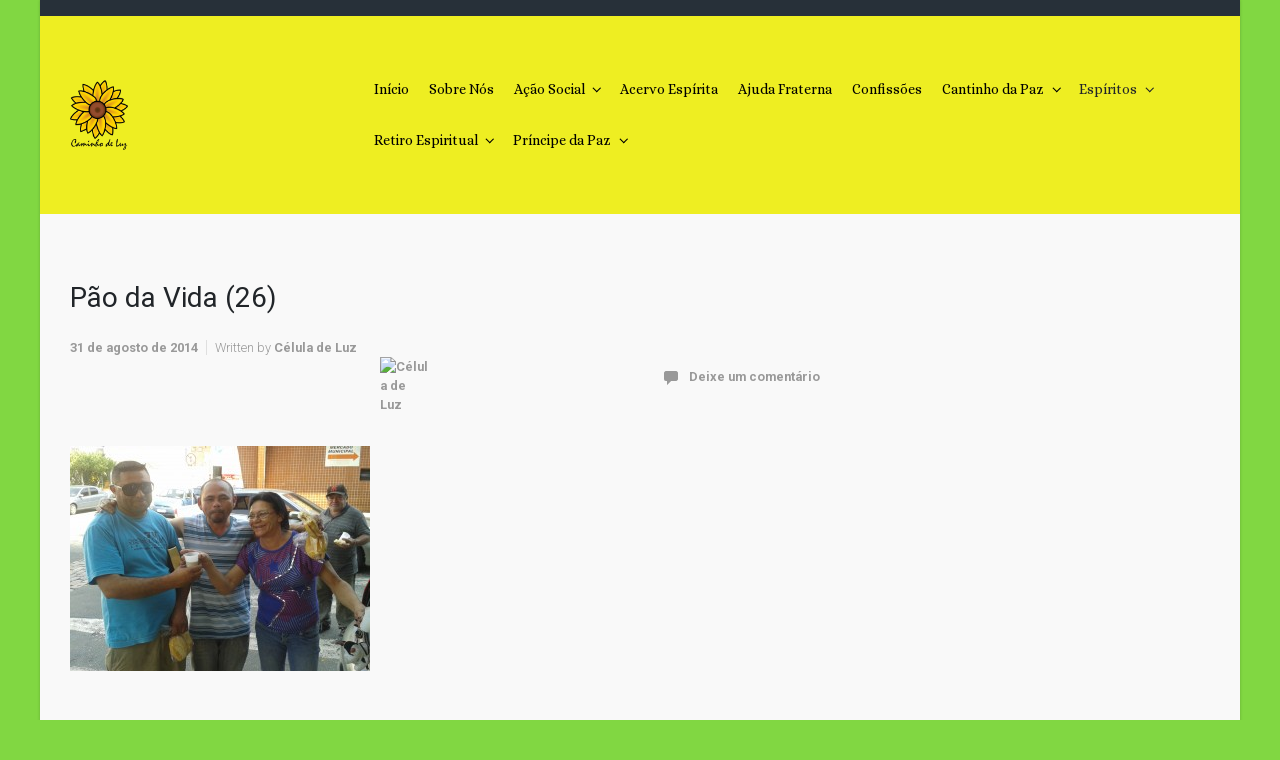

--- FILE ---
content_type: text/html; charset=UTF-8
request_url: https://www.caminhodeluz.org.br/acao-social/pao-da/pao-da-vida/attachment/pao-da-vida-26/
body_size: 97998
content:

    <!DOCTYPE html>
<html itemscope="itemscope" itemtype="http://schema.org/WebPage"lang="pt-BR">
    <head>
        <meta charset="UTF-8"/>
        <meta name="viewport" content="width=device-width, initial-scale=1.0"/>
        <meta http-equiv="X-UA-Compatible" content="IE=edge"/>
		<meta name='robots' content='index, follow, max-image-preview:large, max-snippet:-1, max-video-preview:-1' />

	<!-- This site is optimized with the Yoast SEO plugin v20.4 - https://yoast.com/wordpress/plugins/seo/ -->
	<title>Pão da Vida (26) - Caminho de Luz</title>
	<link rel="canonical" href="https://www.caminhodeluz.org.br/acao-social/pao-da/pao-da-vida/attachment/pao-da-vida-26/" />
	<meta property="og:locale" content="pt_BR" />
	<meta property="og:type" content="article" />
	<meta property="og:title" content="Pão da Vida (26) - Caminho de Luz" />
	<meta property="og:url" content="https://www.caminhodeluz.org.br/acao-social/pao-da/pao-da-vida/attachment/pao-da-vida-26/" />
	<meta property="og:site_name" content="Caminho de Luz" />
	<meta property="article:publisher" content="https://pt-br.facebook.com/fraternidadecaminhodeluz" />
	<meta property="og:image" content="https://www.caminhodeluz.org.br/acao-social/pao-da/pao-da-vida/attachment/pao-da-vida-26" />
	<meta property="og:image:width" content="1024" />
	<meta property="og:image:height" content="768" />
	<meta property="og:image:type" content="image/jpeg" />
	<meta name="twitter:card" content="summary_large_image" />
	<meta name="twitter:site" content="@fcaminhodeluz" />
	<script type="application/ld+json" class="yoast-schema-graph">{"@context":"https://schema.org","@graph":[{"@type":"WebPage","@id":"https://www.caminhodeluz.org.br/acao-social/pao-da/pao-da-vida/attachment/pao-da-vida-26/","url":"https://www.caminhodeluz.org.br/acao-social/pao-da/pao-da-vida/attachment/pao-da-vida-26/","name":"Pão da Vida (26) - Caminho de Luz","isPartOf":{"@id":"https://www.caminhodeluz.org.br/#website"},"primaryImageOfPage":{"@id":"https://www.caminhodeluz.org.br/acao-social/pao-da/pao-da-vida/attachment/pao-da-vida-26/#primaryimage"},"image":{"@id":"https://www.caminhodeluz.org.br/acao-social/pao-da/pao-da-vida/attachment/pao-da-vida-26/#primaryimage"},"thumbnailUrl":"https://www.caminhodeluz.org.br/wp-content/uploads/2014/08/Pão-da-Vida-26.jpg","datePublished":"2014-08-31T15:47:00+00:00","dateModified":"2014-08-31T15:47:00+00:00","breadcrumb":{"@id":"https://www.caminhodeluz.org.br/acao-social/pao-da/pao-da-vida/attachment/pao-da-vida-26/#breadcrumb"},"inLanguage":"pt-BR","potentialAction":[{"@type":"ReadAction","target":["https://www.caminhodeluz.org.br/acao-social/pao-da/pao-da-vida/attachment/pao-da-vida-26/"]}]},{"@type":"ImageObject","inLanguage":"pt-BR","@id":"https://www.caminhodeluz.org.br/acao-social/pao-da/pao-da-vida/attachment/pao-da-vida-26/#primaryimage","url":"https://www.caminhodeluz.org.br/wp-content/uploads/2014/08/Pão-da-Vida-26.jpg","contentUrl":"https://www.caminhodeluz.org.br/wp-content/uploads/2014/08/Pão-da-Vida-26.jpg","width":2560,"height":1920},{"@type":"BreadcrumbList","@id":"https://www.caminhodeluz.org.br/acao-social/pao-da/pao-da-vida/attachment/pao-da-vida-26/#breadcrumb","itemListElement":[{"@type":"ListItem","position":1,"name":"Início","item":"https://www.caminhodeluz.org.br/"},{"@type":"ListItem","position":2,"name":"Ação Social","item":"https://www.caminhodeluz.org.br/category/acao-social/"},{"@type":"ListItem","position":3,"name":"Pão da","item":"https://www.caminhodeluz.org.br/category/acao-social/pao-da/"},{"@type":"ListItem","position":4,"name":"Pão da Vida","item":"https://www.caminhodeluz.org.br/acao-social/pao-da/pao-da-vida/"},{"@type":"ListItem","position":5,"name":"Pão da Vida (26)"}]},{"@type":"WebSite","@id":"https://www.caminhodeluz.org.br/#website","url":"https://www.caminhodeluz.org.br/","name":"Caminho de Luz","description":"","publisher":{"@id":"https://www.caminhodeluz.org.br/#organization"},"potentialAction":[{"@type":"SearchAction","target":{"@type":"EntryPoint","urlTemplate":"https://www.caminhodeluz.org.br/?s={search_term_string}"},"query-input":"required name=search_term_string"}],"inLanguage":"pt-BR"},{"@type":"Organization","@id":"https://www.caminhodeluz.org.br/#organization","name":"Caminho de Luz","url":"https://www.caminhodeluz.org.br/","logo":{"@type":"ImageObject","inLanguage":"pt-BR","@id":"https://www.caminhodeluz.org.br/#/schema/logo/image/","url":"https://www.caminhodeluz.org.br/wp-content/uploads/2015/12/Caminho-de-Luz-Logotipo.jpg","contentUrl":"https://www.caminhodeluz.org.br/wp-content/uploads/2015/12/Caminho-de-Luz-Logotipo.jpg","width":1170,"height":878,"caption":"Caminho de Luz"},"image":{"@id":"https://www.caminhodeluz.org.br/#/schema/logo/image/"},"sameAs":["https://pt-br.facebook.com/fraternidadecaminhodeluz","https://twitter.com/fcaminhodeluz","http://youtube.com/fcaminhodeluz"]}]}</script>
	<!-- / Yoast SEO plugin. -->


<link rel="alternate" type="application/rss+xml" title="Feed para Caminho de Luz &raquo;" href="https://www.caminhodeluz.org.br/feed/" />
<link rel="alternate" type="application/rss+xml" title="Feed de comentários para Caminho de Luz &raquo;" href="https://www.caminhodeluz.org.br/comments/feed/" />
<link rel="alternate" type="application/rss+xml" title="Feed de comentários para Caminho de Luz &raquo; Pão da Vida (26)" href="https://www.caminhodeluz.org.br/acao-social/pao-da/pao-da-vida/attachment/pao-da-vida-26/feed/" />
		<!-- This site uses the Google Analytics by ExactMetrics plugin v7.14.1 - Using Analytics tracking - https://www.exactmetrics.com/ -->
							<script src="//www.googletagmanager.com/gtag/js?id=UA-52487919-1"  data-cfasync="false" data-wpfc-render="false" type="text/javascript" async></script>
			<script data-cfasync="false" data-wpfc-render="false" type="text/javascript">
				var em_version = '7.14.1';
				var em_track_user = true;
				var em_no_track_reason = '';
				
								var disableStrs = [
															'ga-disable-UA-52487919-1',
									];

				/* Function to detect opted out users */
				function __gtagTrackerIsOptedOut() {
					for (var index = 0; index < disableStrs.length; index++) {
						if (document.cookie.indexOf(disableStrs[index] + '=true') > -1) {
							return true;
						}
					}

					return false;
				}

				/* Disable tracking if the opt-out cookie exists. */
				if (__gtagTrackerIsOptedOut()) {
					for (var index = 0; index < disableStrs.length; index++) {
						window[disableStrs[index]] = true;
					}
				}

				/* Opt-out function */
				function __gtagTrackerOptout() {
					for (var index = 0; index < disableStrs.length; index++) {
						document.cookie = disableStrs[index] + '=true; expires=Thu, 31 Dec 2099 23:59:59 UTC; path=/';
						window[disableStrs[index]] = true;
					}
				}

				if ('undefined' === typeof gaOptout) {
					function gaOptout() {
						__gtagTrackerOptout();
					}
				}
								window.dataLayer = window.dataLayer || [];

				window.ExactMetricsDualTracker = {
					helpers: {},
					trackers: {},
				};
				if (em_track_user) {
					function __gtagDataLayer() {
						dataLayer.push(arguments);
					}

					function __gtagTracker(type, name, parameters) {
						if (!parameters) {
							parameters = {};
						}

						if (parameters.send_to) {
							__gtagDataLayer.apply(null, arguments);
							return;
						}

						if (type === 'event') {
							
														parameters.send_to = exactmetrics_frontend.ua;
							__gtagDataLayer(type, name, parameters);
													} else {
							__gtagDataLayer.apply(null, arguments);
						}
					}

					__gtagTracker('js', new Date());
					__gtagTracker('set', {
						'developer_id.dNDMyYj': true,
											});
															__gtagTracker('config', 'UA-52487919-1', {"forceSSL":"true","anonymize_ip":"true","link_attribution":"true"} );
										window.gtag = __gtagTracker;										(function () {
						/* https://developers.google.com/analytics/devguides/collection/analyticsjs/ */
						/* ga and __gaTracker compatibility shim. */
						var noopfn = function () {
							return null;
						};
						var newtracker = function () {
							return new Tracker();
						};
						var Tracker = function () {
							return null;
						};
						var p = Tracker.prototype;
						p.get = noopfn;
						p.set = noopfn;
						p.send = function () {
							var args = Array.prototype.slice.call(arguments);
							args.unshift('send');
							__gaTracker.apply(null, args);
						};
						var __gaTracker = function () {
							var len = arguments.length;
							if (len === 0) {
								return;
							}
							var f = arguments[len - 1];
							if (typeof f !== 'object' || f === null || typeof f.hitCallback !== 'function') {
								if ('send' === arguments[0]) {
									var hitConverted, hitObject = false, action;
									if ('event' === arguments[1]) {
										if ('undefined' !== typeof arguments[3]) {
											hitObject = {
												'eventAction': arguments[3],
												'eventCategory': arguments[2],
												'eventLabel': arguments[4],
												'value': arguments[5] ? arguments[5] : 1,
											}
										}
									}
									if ('pageview' === arguments[1]) {
										if ('undefined' !== typeof arguments[2]) {
											hitObject = {
												'eventAction': 'page_view',
												'page_path': arguments[2],
											}
										}
									}
									if (typeof arguments[2] === 'object') {
										hitObject = arguments[2];
									}
									if (typeof arguments[5] === 'object') {
										Object.assign(hitObject, arguments[5]);
									}
									if ('undefined' !== typeof arguments[1].hitType) {
										hitObject = arguments[1];
										if ('pageview' === hitObject.hitType) {
											hitObject.eventAction = 'page_view';
										}
									}
									if (hitObject) {
										action = 'timing' === arguments[1].hitType ? 'timing_complete' : hitObject.eventAction;
										hitConverted = mapArgs(hitObject);
										__gtagTracker('event', action, hitConverted);
									}
								}
								return;
							}

							function mapArgs(args) {
								var arg, hit = {};
								var gaMap = {
									'eventCategory': 'event_category',
									'eventAction': 'event_action',
									'eventLabel': 'event_label',
									'eventValue': 'event_value',
									'nonInteraction': 'non_interaction',
									'timingCategory': 'event_category',
									'timingVar': 'name',
									'timingValue': 'value',
									'timingLabel': 'event_label',
									'page': 'page_path',
									'location': 'page_location',
									'title': 'page_title',
								};
								for (arg in args) {
																		if (!(!args.hasOwnProperty(arg) || !gaMap.hasOwnProperty(arg))) {
										hit[gaMap[arg]] = args[arg];
									} else {
										hit[arg] = args[arg];
									}
								}
								return hit;
							}

							try {
								f.hitCallback();
							} catch (ex) {
							}
						};
						__gaTracker.create = newtracker;
						__gaTracker.getByName = newtracker;
						__gaTracker.getAll = function () {
							return [];
						};
						__gaTracker.remove = noopfn;
						__gaTracker.loaded = true;
						window['__gaTracker'] = __gaTracker;
					})();
									} else {
										console.log("");
					(function () {
						function __gtagTracker() {
							return null;
						}

						window['__gtagTracker'] = __gtagTracker;
						window['gtag'] = __gtagTracker;
					})();
									}
			</script>
				<!-- / Google Analytics by ExactMetrics -->
		<script type="text/javascript">
window._wpemojiSettings = {"baseUrl":"https:\/\/s.w.org\/images\/core\/emoji\/14.0.0\/72x72\/","ext":".png","svgUrl":"https:\/\/s.w.org\/images\/core\/emoji\/14.0.0\/svg\/","svgExt":".svg","source":{"concatemoji":"https:\/\/www.caminhodeluz.org.br\/wp-includes\/js\/wp-emoji-release.min.js"}};
/*! This file is auto-generated */
!function(e,a,t){var n,r,o,i=a.createElement("canvas"),p=i.getContext&&i.getContext("2d");function s(e,t){p.clearRect(0,0,i.width,i.height),p.fillText(e,0,0);e=i.toDataURL();return p.clearRect(0,0,i.width,i.height),p.fillText(t,0,0),e===i.toDataURL()}function c(e){var t=a.createElement("script");t.src=e,t.defer=t.type="text/javascript",a.getElementsByTagName("head")[0].appendChild(t)}for(o=Array("flag","emoji"),t.supports={everything:!0,everythingExceptFlag:!0},r=0;r<o.length;r++)t.supports[o[r]]=function(e){if(p&&p.fillText)switch(p.textBaseline="top",p.font="600 32px Arial",e){case"flag":return s("\ud83c\udff3\ufe0f\u200d\u26a7\ufe0f","\ud83c\udff3\ufe0f\u200b\u26a7\ufe0f")?!1:!s("\ud83c\uddfa\ud83c\uddf3","\ud83c\uddfa\u200b\ud83c\uddf3")&&!s("\ud83c\udff4\udb40\udc67\udb40\udc62\udb40\udc65\udb40\udc6e\udb40\udc67\udb40\udc7f","\ud83c\udff4\u200b\udb40\udc67\u200b\udb40\udc62\u200b\udb40\udc65\u200b\udb40\udc6e\u200b\udb40\udc67\u200b\udb40\udc7f");case"emoji":return!s("\ud83e\udef1\ud83c\udffb\u200d\ud83e\udef2\ud83c\udfff","\ud83e\udef1\ud83c\udffb\u200b\ud83e\udef2\ud83c\udfff")}return!1}(o[r]),t.supports.everything=t.supports.everything&&t.supports[o[r]],"flag"!==o[r]&&(t.supports.everythingExceptFlag=t.supports.everythingExceptFlag&&t.supports[o[r]]);t.supports.everythingExceptFlag=t.supports.everythingExceptFlag&&!t.supports.flag,t.DOMReady=!1,t.readyCallback=function(){t.DOMReady=!0},t.supports.everything||(n=function(){t.readyCallback()},a.addEventListener?(a.addEventListener("DOMContentLoaded",n,!1),e.addEventListener("load",n,!1)):(e.attachEvent("onload",n),a.attachEvent("onreadystatechange",function(){"complete"===a.readyState&&t.readyCallback()})),(e=t.source||{}).concatemoji?c(e.concatemoji):e.wpemoji&&e.twemoji&&(c(e.twemoji),c(e.wpemoji)))}(window,document,window._wpemojiSettings);
</script>
<style type="text/css">
img.wp-smiley,
img.emoji {
	display: inline !important;
	border: none !important;
	box-shadow: none !important;
	height: 1em !important;
	width: 1em !important;
	margin: 0 0.07em !important;
	vertical-align: -0.1em !important;
	background: none !important;
	padding: 0 !important;
}
</style>
	<link rel='stylesheet' id='dashicons-css' href='https://www.caminhodeluz.org.br/wp-includes/css/dashicons.min.css' type='text/css' media='all' />
<link rel='stylesheet' id='thickbox-css' href='https://www.caminhodeluz.org.br/wp-includes/js/thickbox/thickbox.css' type='text/css' media='all' />
<link rel='stylesheet' id='ttgps-style-css' href='https://www.caminhodeluz.org.br/wp-content/plugins/tt-guest-post-submit/ttgps-style.css' type='text/css' media='all' />
<link rel='stylesheet' id='wp-block-library-css' href='https://www.caminhodeluz.org.br/wp-includes/css/dist/block-library/style.min.css' type='text/css' media='all' />
<link rel='stylesheet' id='classic-theme-styles-css' href='https://www.caminhodeluz.org.br/wp-includes/css/classic-themes.min.css' type='text/css' media='all' />
<style id='global-styles-inline-css' type='text/css'>
body{--wp--preset--color--black: #000000;--wp--preset--color--cyan-bluish-gray: #abb8c3;--wp--preset--color--white: #ffffff;--wp--preset--color--pale-pink: #f78da7;--wp--preset--color--vivid-red: #cf2e2e;--wp--preset--color--luminous-vivid-orange: #ff6900;--wp--preset--color--luminous-vivid-amber: #fcb900;--wp--preset--color--light-green-cyan: #7bdcb5;--wp--preset--color--vivid-green-cyan: #00d084;--wp--preset--color--pale-cyan-blue: #8ed1fc;--wp--preset--color--vivid-cyan-blue: #0693e3;--wp--preset--color--vivid-purple: #9b51e0;--wp--preset--gradient--vivid-cyan-blue-to-vivid-purple: linear-gradient(135deg,rgba(6,147,227,1) 0%,rgb(155,81,224) 100%);--wp--preset--gradient--light-green-cyan-to-vivid-green-cyan: linear-gradient(135deg,rgb(122,220,180) 0%,rgb(0,208,130) 100%);--wp--preset--gradient--luminous-vivid-amber-to-luminous-vivid-orange: linear-gradient(135deg,rgba(252,185,0,1) 0%,rgba(255,105,0,1) 100%);--wp--preset--gradient--luminous-vivid-orange-to-vivid-red: linear-gradient(135deg,rgba(255,105,0,1) 0%,rgb(207,46,46) 100%);--wp--preset--gradient--very-light-gray-to-cyan-bluish-gray: linear-gradient(135deg,rgb(238,238,238) 0%,rgb(169,184,195) 100%);--wp--preset--gradient--cool-to-warm-spectrum: linear-gradient(135deg,rgb(74,234,220) 0%,rgb(151,120,209) 20%,rgb(207,42,186) 40%,rgb(238,44,130) 60%,rgb(251,105,98) 80%,rgb(254,248,76) 100%);--wp--preset--gradient--blush-light-purple: linear-gradient(135deg,rgb(255,206,236) 0%,rgb(152,150,240) 100%);--wp--preset--gradient--blush-bordeaux: linear-gradient(135deg,rgb(254,205,165) 0%,rgb(254,45,45) 50%,rgb(107,0,62) 100%);--wp--preset--gradient--luminous-dusk: linear-gradient(135deg,rgb(255,203,112) 0%,rgb(199,81,192) 50%,rgb(65,88,208) 100%);--wp--preset--gradient--pale-ocean: linear-gradient(135deg,rgb(255,245,203) 0%,rgb(182,227,212) 50%,rgb(51,167,181) 100%);--wp--preset--gradient--electric-grass: linear-gradient(135deg,rgb(202,248,128) 0%,rgb(113,206,126) 100%);--wp--preset--gradient--midnight: linear-gradient(135deg,rgb(2,3,129) 0%,rgb(40,116,252) 100%);--wp--preset--duotone--dark-grayscale: url('#wp-duotone-dark-grayscale');--wp--preset--duotone--grayscale: url('#wp-duotone-grayscale');--wp--preset--duotone--purple-yellow: url('#wp-duotone-purple-yellow');--wp--preset--duotone--blue-red: url('#wp-duotone-blue-red');--wp--preset--duotone--midnight: url('#wp-duotone-midnight');--wp--preset--duotone--magenta-yellow: url('#wp-duotone-magenta-yellow');--wp--preset--duotone--purple-green: url('#wp-duotone-purple-green');--wp--preset--duotone--blue-orange: url('#wp-duotone-blue-orange');--wp--preset--font-size--small: 13px;--wp--preset--font-size--medium: 20px;--wp--preset--font-size--large: 36px;--wp--preset--font-size--x-large: 42px;--wp--preset--spacing--20: 0.44rem;--wp--preset--spacing--30: 0.67rem;--wp--preset--spacing--40: 1rem;--wp--preset--spacing--50: 1.5rem;--wp--preset--spacing--60: 2.25rem;--wp--preset--spacing--70: 3.38rem;--wp--preset--spacing--80: 5.06rem;--wp--preset--shadow--natural: 6px 6px 9px rgba(0, 0, 0, 0.2);--wp--preset--shadow--deep: 12px 12px 50px rgba(0, 0, 0, 0.4);--wp--preset--shadow--sharp: 6px 6px 0px rgba(0, 0, 0, 0.2);--wp--preset--shadow--outlined: 6px 6px 0px -3px rgba(255, 255, 255, 1), 6px 6px rgba(0, 0, 0, 1);--wp--preset--shadow--crisp: 6px 6px 0px rgba(0, 0, 0, 1);}:where(.is-layout-flex){gap: 0.5em;}body .is-layout-flow > .alignleft{float: left;margin-inline-start: 0;margin-inline-end: 2em;}body .is-layout-flow > .alignright{float: right;margin-inline-start: 2em;margin-inline-end: 0;}body .is-layout-flow > .aligncenter{margin-left: auto !important;margin-right: auto !important;}body .is-layout-constrained > .alignleft{float: left;margin-inline-start: 0;margin-inline-end: 2em;}body .is-layout-constrained > .alignright{float: right;margin-inline-start: 2em;margin-inline-end: 0;}body .is-layout-constrained > .aligncenter{margin-left: auto !important;margin-right: auto !important;}body .is-layout-constrained > :where(:not(.alignleft):not(.alignright):not(.alignfull)){max-width: var(--wp--style--global--content-size);margin-left: auto !important;margin-right: auto !important;}body .is-layout-constrained > .alignwide{max-width: var(--wp--style--global--wide-size);}body .is-layout-flex{display: flex;}body .is-layout-flex{flex-wrap: wrap;align-items: center;}body .is-layout-flex > *{margin: 0;}:where(.wp-block-columns.is-layout-flex){gap: 2em;}.has-black-color{color: var(--wp--preset--color--black) !important;}.has-cyan-bluish-gray-color{color: var(--wp--preset--color--cyan-bluish-gray) !important;}.has-white-color{color: var(--wp--preset--color--white) !important;}.has-pale-pink-color{color: var(--wp--preset--color--pale-pink) !important;}.has-vivid-red-color{color: var(--wp--preset--color--vivid-red) !important;}.has-luminous-vivid-orange-color{color: var(--wp--preset--color--luminous-vivid-orange) !important;}.has-luminous-vivid-amber-color{color: var(--wp--preset--color--luminous-vivid-amber) !important;}.has-light-green-cyan-color{color: var(--wp--preset--color--light-green-cyan) !important;}.has-vivid-green-cyan-color{color: var(--wp--preset--color--vivid-green-cyan) !important;}.has-pale-cyan-blue-color{color: var(--wp--preset--color--pale-cyan-blue) !important;}.has-vivid-cyan-blue-color{color: var(--wp--preset--color--vivid-cyan-blue) !important;}.has-vivid-purple-color{color: var(--wp--preset--color--vivid-purple) !important;}.has-black-background-color{background-color: var(--wp--preset--color--black) !important;}.has-cyan-bluish-gray-background-color{background-color: var(--wp--preset--color--cyan-bluish-gray) !important;}.has-white-background-color{background-color: var(--wp--preset--color--white) !important;}.has-pale-pink-background-color{background-color: var(--wp--preset--color--pale-pink) !important;}.has-vivid-red-background-color{background-color: var(--wp--preset--color--vivid-red) !important;}.has-luminous-vivid-orange-background-color{background-color: var(--wp--preset--color--luminous-vivid-orange) !important;}.has-luminous-vivid-amber-background-color{background-color: var(--wp--preset--color--luminous-vivid-amber) !important;}.has-light-green-cyan-background-color{background-color: var(--wp--preset--color--light-green-cyan) !important;}.has-vivid-green-cyan-background-color{background-color: var(--wp--preset--color--vivid-green-cyan) !important;}.has-pale-cyan-blue-background-color{background-color: var(--wp--preset--color--pale-cyan-blue) !important;}.has-vivid-cyan-blue-background-color{background-color: var(--wp--preset--color--vivid-cyan-blue) !important;}.has-vivid-purple-background-color{background-color: var(--wp--preset--color--vivid-purple) !important;}.has-black-border-color{border-color: var(--wp--preset--color--black) !important;}.has-cyan-bluish-gray-border-color{border-color: var(--wp--preset--color--cyan-bluish-gray) !important;}.has-white-border-color{border-color: var(--wp--preset--color--white) !important;}.has-pale-pink-border-color{border-color: var(--wp--preset--color--pale-pink) !important;}.has-vivid-red-border-color{border-color: var(--wp--preset--color--vivid-red) !important;}.has-luminous-vivid-orange-border-color{border-color: var(--wp--preset--color--luminous-vivid-orange) !important;}.has-luminous-vivid-amber-border-color{border-color: var(--wp--preset--color--luminous-vivid-amber) !important;}.has-light-green-cyan-border-color{border-color: var(--wp--preset--color--light-green-cyan) !important;}.has-vivid-green-cyan-border-color{border-color: var(--wp--preset--color--vivid-green-cyan) !important;}.has-pale-cyan-blue-border-color{border-color: var(--wp--preset--color--pale-cyan-blue) !important;}.has-vivid-cyan-blue-border-color{border-color: var(--wp--preset--color--vivid-cyan-blue) !important;}.has-vivid-purple-border-color{border-color: var(--wp--preset--color--vivid-purple) !important;}.has-vivid-cyan-blue-to-vivid-purple-gradient-background{background: var(--wp--preset--gradient--vivid-cyan-blue-to-vivid-purple) !important;}.has-light-green-cyan-to-vivid-green-cyan-gradient-background{background: var(--wp--preset--gradient--light-green-cyan-to-vivid-green-cyan) !important;}.has-luminous-vivid-amber-to-luminous-vivid-orange-gradient-background{background: var(--wp--preset--gradient--luminous-vivid-amber-to-luminous-vivid-orange) !important;}.has-luminous-vivid-orange-to-vivid-red-gradient-background{background: var(--wp--preset--gradient--luminous-vivid-orange-to-vivid-red) !important;}.has-very-light-gray-to-cyan-bluish-gray-gradient-background{background: var(--wp--preset--gradient--very-light-gray-to-cyan-bluish-gray) !important;}.has-cool-to-warm-spectrum-gradient-background{background: var(--wp--preset--gradient--cool-to-warm-spectrum) !important;}.has-blush-light-purple-gradient-background{background: var(--wp--preset--gradient--blush-light-purple) !important;}.has-blush-bordeaux-gradient-background{background: var(--wp--preset--gradient--blush-bordeaux) !important;}.has-luminous-dusk-gradient-background{background: var(--wp--preset--gradient--luminous-dusk) !important;}.has-pale-ocean-gradient-background{background: var(--wp--preset--gradient--pale-ocean) !important;}.has-electric-grass-gradient-background{background: var(--wp--preset--gradient--electric-grass) !important;}.has-midnight-gradient-background{background: var(--wp--preset--gradient--midnight) !important;}.has-small-font-size{font-size: var(--wp--preset--font-size--small) !important;}.has-medium-font-size{font-size: var(--wp--preset--font-size--medium) !important;}.has-large-font-size{font-size: var(--wp--preset--font-size--large) !important;}.has-x-large-font-size{font-size: var(--wp--preset--font-size--x-large) !important;}
.wp-block-navigation a:where(:not(.wp-element-button)){color: inherit;}
:where(.wp-block-columns.is-layout-flex){gap: 2em;}
.wp-block-pullquote{font-size: 1.5em;line-height: 1.6;}
</style>
<link rel='stylesheet' id='contact-form-7-css' href='https://www.caminhodeluz.org.br/wp-content/plugins/contact-form-7/includes/css/styles.css' type='text/css' media='all' />
<link rel='stylesheet' id='menu-image-css' href='https://www.caminhodeluz.org.br/wp-content/plugins/menu-image/includes/css/menu-image.css' type='text/css' media='all' />
<link rel='stylesheet' id='meteor-slides-css' href='https://www.caminhodeluz.org.br/wp-content/plugins/meteor-slides/css/meteor-slides.css' type='text/css' media='all' />
<link rel='stylesheet' id='redux-extendify-styles-css' href='https://www.caminhodeluz.org.br/wp-content/plugins/redux-framework/redux-core/assets/css/extendify-utilities.css' type='text/css' media='all' />
<link rel='stylesheet' id='evolve-bootstrap-css' href='https://www.caminhodeluz.org.br/wp-content/themes/evolve/assets/css/bootstrap.min.css' type='text/css' media='all' />
<link rel='stylesheet' id='evolve-fw-css' href='https://www.caminhodeluz.org.br/wp-content/themes/evolve/assets/css/fw-all.min.css' type='text/css' media='all' />
<link rel='stylesheet' id='evolve-style-css' href='https://www.caminhodeluz.org.br/wp-content/themes/evolve/style.css' type='text/css' media='all' />
<style id='evolve-style-inline-css' type='text/css'>
 .navbar-nav .nav-link:focus, .navbar-nav .nav-link:hover, .navbar-nav .active > .nav-link, .navbar-nav .nav-link.active, .navbar-nav .nav-link.show, .navbar-nav .show > .nav-link, .navbar-nav li.menu-item.current-menu-item > a, .navbar-nav li.menu-item.current-menu-parent > a, .navbar-nav li.menu-item.current-menu-ancestor > a, .navbar-nav li a:hover, .navbar-nav li:hover > a, .navbar-nav li:hover, .social-media-links a:hover { color: #1e73be; } .thumbnail-post:hover img { -webkit-transform: scale(1.1,1.1); -ms-transform: scale(1.1,1.1); transform: scale(1.1,1.1); } .thumbnail-post:hover .mask { opacity: 1; } .thumbnail-post:hover .icon { opacity: 1; top: 50%; margin-top: -25px; } .content { padding-top: 35px; padding-bottom: 0; } .navbar-nav .dropdown-menu { background-color: #eeee22; } .navbar-nav .dropdown-item:focus, .navbar-nav .dropdown-item:hover { background: none; } .menu-header, .sticky-header { background-color: #eeee22; } .header-v1 .header-search .form-control:focus, .sticky-header .header-search .form-control:focus { background-color: #e2e216; } .top-bar { background: #273039; } .header-pattern { background-color: #eeee22; } .header-search .form-control, .header-search .form-control:focus, .header-search .form-control::placeholder { color: #000000; } body { font-size: 1rem; font-family: Roboto; font-weight: 300; color: #212529; } #website-title, #website-title a { font-size: 39px; font-family: Roboto; } #tagline { font-size: 13px; font-family: Roboto; } .post-title, .post-title a, .blog-title { font-size: 28px; font-family: Roboto; font-style: normal; } .post-content { font-size: 15px; font-family: Stardos Stencil; font-style: normal; } body{ color:; } #sticky-title { font-size: 25px; font-family: Roboto; font-weight: 400; color: #ffffff; } .page-nav a, .navbar-nav .nav-link, .navbar-nav .dropdown-item, .navbar-nav .dropdown-menu, .menu-header, .header-wrapper .header-search, .sticky-header, .navbar-toggler { font-size: 14px; font-family: Alice; font-style: normal; font-weight: 400; color: #000000; } .widget-title, .widget-title a.rsswidget { font-size: 19px; font-family: Roboto; font-style: normal; } .widget-content, .aside, .aside a { font-size: 13px; font-family: Roboto; font-style: normal; }.widget-content, .widget-content a, .widget-content .tab-holder .news-list li .post-holder a, .widget-content .tab-holder .news-list li .post-holder .meta{ color:; } h1 { font-size: 46px; font-family: Roboto; font-style: normal; } h2 { font-size: 40px; font-family: Roboto; font-style: normal; } h3 { font-size: 34px; font-family: Roboto; font-style: normal; } h4 { font-size: 27px; font-family: Roboto; font-style: normal; } h5 { font-size: 20px; font-family: Roboto; font-style: normal; } h6 { font-size: 14px; font-family: Roboto; font-style: normal; } #copyright, #copyright a { font-size: .7rem; font-family: Roboto; font-weight: 300; color: #999999; } #backtotop { right: 2rem; } .widget-content { padding: 30px; } a, .page-link, .page-link:hover, code, .widget_calendar tbody a, .page-numbers.current { color: #1e73be; } .breadcrumb-item:last-child, .breadcrumb-item+.breadcrumb-item::before, .widget a, .post-meta, .post-meta a, .navigation a, .post-content .number-pagination a:link, #wp-calendar td, .no-comment, .comment-meta, .comment-meta a, blockquote, .price del { color: #999999; } a:hover { color: #3287d2; } .header { padding-top: 40px; padding-bottom: 40px; } .header.container { padding-left: 30px; padding-right: 30px; } .page-nav ul > li, .navbar-nav > li { padding: 0 2px; } .header-block { background-color: #595959; background: -o-radial-gradient(circle, #595959, #4a4a4a); background: radial-gradient(circle, #595959, #4a4a4a); background-repeat: no-repeat; } .btn, a.btn, button, .button, .widget .button, input#submit, input[type=submit], .post-content a.btn, .woocommerce .button { background: #d5e00d; background-image: -webkit-gradient( linear, left bottom, left top, from(#e58f0d), to(#d5e00d) ); background-image: -o-linear-gradient( bottom, #e58f0d, #d5e00d ); background-image: linear-gradient( to top, #e58f0d, #d5e00d ); color: #f4f4f4; text-shadow: none; border-color: #ef700e; border-radius: 2em; border-width: 1pxpx; border-style: solid; -webkit-box-shadow: 0 2px 0 #1d6e72; box-shadow: 0 2px 0 #1d6e72; } .btn:hover, a.btn:hover, button:hover, .button:hover, .widget .button:hover, input#submit:hover, input[type=submit]:hover, .carousel-control-button:hover, .header-wrapper .woocommerce-menu .btn:hover { color: #ffffff; border-color: #313a43; background: #68717a; background-image: -webkit-gradient( linear, left bottom, left top, from( #313a43 ), to( #68717a ) ); background-image: -o-linear-gradient( bottom, #313a43, #68717a ); background-image: linear-gradient( to top, #313a43, #68717a ); -webkit-box-shadow: 0 2px 0 #313a43; box-shadow: 0 2px 0 #313a43; border-width: 1pxpx; border-style: solid; } #wrapper, .wrapper-customizer { -webkit-box-shadow: 0 0 3px rgba(0, 0, 0, .2); box-shadow: 0 0 3px rgba(0, 0, 0, .2); } .header-block { -webkit-box-shadow: 0 1px 1px rgba(0, 0, 0, .05); box-shadow: 0 1px 1px rgba(0, 0, 0, .05); } .formatted-post { -webkit-box-shadow: 0 0 20px rgba(0, 0, 0, .1) inset; box-shadow: 0 0 20px rgba(0, 0, 0, .1) inset; } .footer::before { -webkit-box-shadow: 0 0 9px rgba(0, 0, 0, 0.6); box-shadow: 0 0 9px rgba(0, 0, 0, 0.6); } input[type=text], input[type=email], input[type=url], input[type=password], input[type=file], input[type=tel], textarea, select, .form-control, .form-control:focus, .select2-container--default .select2-selection--single, a.wpml-ls-item-toggle, .wpml-ls-sub-menu a { background-color: #ffffff; border-color: #E0E0E0; color: #888888; } .custom-checkbox .custom-control-input:checked~.custom-control-label::before, .custom-radio .custom-control-input:checked~.custom-control-label::before, .nav-pills .nav-link.active, .dropdown-item.active, .dropdown-item:active, .woocommerce-store-notice, .comment-author .fn .badge-primary, .widget.woocommerce .count, .woocommerce-review-link, .woocommerce .onsale, .stars a:hover, .stars a.active { background: #0aa2fa; } .form-control:focus, .input-text:focus, input[type=text]:focus, input[type=email]:focus, input[type=url]:focus, input[type=password]:focus, input[type=file]:focus, input[type=tel]:focus, textarea:focus, .page-link:focus, select:focus { border-color: transparent; box-shadow: 0 0 .7rem rgba(10, 162, 250, 0.9); } .custom-control-input:focus~.custom-control-label::before { box-shadow: 0 0 0 1px #fff, 0 0 0 0.2rem  rgba(10, 162, 250, 0.25); } .btn.focus, .btn:focus { box-shadow: 0 0 0 0.2rem rgba(10, 162, 250, 0.25); } :focus { outline-color: rgba(10, 162, 250, 0.25); } code { border-left-color: #0aa2fa; } @media (min-width: 992px), (min-width: 1200px), (min-width: 1260px) and (max-width: 1198.98px) { .container, #wrapper { width: 100%; max-width: 1200px; } .posts.card-deck > .card { min-width: calc(50% - 30px); max-width: calc(50% - 30px); } .posts.card-deck > .card.p-4 { min-width: calc(50% - 2rem); max-width: calc(50% - 2rem); }} @media (max-width: 991.98px) { .posts.card-deck > .card { min-width: calc(50% - 30px); max-width: calc(50% - 30px); } .posts.card-deck > .card.p-4 { min-width: calc(50% - 2rem); max-width: calc(50% - 2rem); }} @media (min-width: 768px) { .sticky-header { width: 100%; left: 0; right: 0; margin: 0 auto; z-index: 99999; } .page-nav, .header-wrapper .main-menu { padding-top: 8px; padding-bottom: 8px; } #website-title { margin: 0; } a:hover .link-effect, a:focus .link-effect { -webkit-transform: translateY(-100%); -ms-transform: translateY(-100%); transform: translateY(-100%); } .header-v2 .social-media-links li:first-child a { padding-left: 0; } .header-v2 .search-form .icon-search { right: 41px; } .header-v2 .header-search .form-control { margin-right: 16px; width: 240px; padding-left: 25px; padding-right: 45px; text-indent: 1px; background: #e2e216; }} @media (max-width: 767.98px) { .page-nav ul li, .page-nav ul, .navbar-nav li, .navbar-nav, .navbar-nav .dropdown-menu, .navbar-toggler { border-color: #e2e216; } .navbar-toggler, .page-nav ul li, .page-nav ul, .navbar-nav li, .navbar-nav, .navbar-nav .dropdown-menu { background: #e6e61a; } .posts.card-deck > .card { min-width: calc(100% - 30px); max-width: 100%; } .posts.card-deck > .card.p-4 { min-width: calc(100% - 2rem); max-width: 100%; } .header-v2 .search-form .form-control:focus { background: #e6e61a; }} @media (min-width: 576px) {} @media (max-width: 575.98px) { .header-v2 .search-form .form-control { background: #e6e61a; }}
</style>
<link rel='stylesheet' id='newsletter-css' href='https://www.caminhodeluz.org.br/wp-content/plugins/newsletter/style.css' type='text/css' media='all' />
<link rel='stylesheet' id='lightboxStyle-css' href='https://www.caminhodeluz.org.br/wp-content/plugins/lightbox-plus/css/elegant/colorbox.min.css' type='text/css' media='screen' />
<script type='text/javascript' src='https://www.caminhodeluz.org.br/wp-includes/js/jquery/jquery.min.js' id='jquery-core-js'></script>
<script type='text/javascript' src='https://www.caminhodeluz.org.br/wp-includes/js/jquery/jquery-migrate.min.js' id='jquery-migrate-js'></script>
<script type='text/javascript' src='https://www.caminhodeluz.org.br/wp-content/plugins/google-analytics-dashboard-for-wp/assets/js/frontend-gtag.min.js' id='exactmetrics-frontend-script-js'></script>
<script data-cfasync="false" data-wpfc-render="false" type="text/javascript" id='exactmetrics-frontend-script-js-extra'>/* <![CDATA[ */
var exactmetrics_frontend = {"js_events_tracking":"true","download_extensions":"zip,ra,mp,avi,flv,mpeg,pdf,doc,ppt,xls,jp,png,gif,tiff,bmp,txt","inbound_paths":"[{\"path\":\"\\\/go\\\/\",\"label\":\"affiliate\"},{\"path\":\"\\\/recommend\\\/\",\"label\":\"affiliate\"}]","home_url":"https:\/\/www.caminhodeluz.org.br","hash_tracking":"false","ua":"UA-52487919-1","v4_id":""};/* ]]> */
</script>
<script type='text/javascript' src='https://www.caminhodeluz.org.br/wp-content/plugins/meteor-slides/js/jquery.cycle.all.js' id='jquery-cycle-js'></script>
<script type='text/javascript' src='https://www.caminhodeluz.org.br/wp-content/plugins/meteor-slides/js/jquery.metadata.v2.js' id='jquery-metadata-js'></script>
<script type='text/javascript' src='https://www.caminhodeluz.org.br/wp-content/plugins/meteor-slides/js/jquery.touchwipe.1.1.1.js' id='jquery-touchwipe-js'></script>
<script type='text/javascript' id='meteorslides-script-js-extra'>
/* <![CDATA[ */
var meteorslidessettings = {"meteorslideshowspeed":"2000","meteorslideshowduration":"5000","meteorslideshowheight":"200","meteorslideshowwidth":"940","meteorslideshowtransition":"zoom"};
/* ]]> */
</script>
<script type='text/javascript' src='https://www.caminhodeluz.org.br/wp-content/plugins/meteor-slides/js/slideshow.js' id='meteorslides-script-js'></script>
<link rel="https://api.w.org/" href="https://www.caminhodeluz.org.br/wp-json/" /><link rel="alternate" type="application/json" href="https://www.caminhodeluz.org.br/wp-json/wp/v2/media/1546" /><link rel="EditURI" type="application/rsd+xml" title="RSD" href="https://www.caminhodeluz.org.br/xmlrpc.php?rsd" />
<link rel="wlwmanifest" type="application/wlwmanifest+xml" href="https://www.caminhodeluz.org.br/wp-includes/wlwmanifest.xml" />
<meta name="generator" content="WordPress 6.2.8" />
<link rel='shortlink' href='https://www.caminhodeluz.org.br/?p=1546' />
<link rel="alternate" type="application/json+oembed" href="https://www.caminhodeluz.org.br/wp-json/oembed/1.0/embed?url=https%3A%2F%2Fwww.caminhodeluz.org.br%2Facao-social%2Fpao-da%2Fpao-da-vida%2Fattachment%2Fpao-da-vida-26%2F" />
<link rel="alternate" type="text/xml+oembed" href="https://www.caminhodeluz.org.br/wp-json/oembed/1.0/embed?url=https%3A%2F%2Fwww.caminhodeluz.org.br%2Facao-social%2Fpao-da%2Fpao-da-vida%2Fattachment%2Fpao-da-vida-26%2F&#038;format=xml" />
<meta name="generator" content="Redux 4.4.0" /><style type="text/css" id="custom-background-css">
body.custom-background { background-color: #81d742; }
</style>
	<link rel="icon" href="https://www.caminhodeluz.org.br/wp-content/uploads/2025/03/cropped-caminho_de_luz_icone2-32x32.png" sizes="32x32" />
<link rel="icon" href="https://www.caminhodeluz.org.br/wp-content/uploads/2025/03/cropped-caminho_de_luz_icone2-192x192.png" sizes="192x192" />
<link rel="apple-touch-icon" href="https://www.caminhodeluz.org.br/wp-content/uploads/2025/03/cropped-caminho_de_luz_icone2-180x180.png" />
<meta name="msapplication-TileImage" content="https://www.caminhodeluz.org.br/wp-content/uploads/2025/03/cropped-caminho_de_luz_icone2-270x270.png" />
    </head>
<body data-rsssl=1 class="attachment attachment-template-default single single-attachment postid-1546 attachmentid-1546 attachment-jpeg custom-background" itemscope="itemscope" itemtype="http://schema.org/WebPage">
<svg xmlns="http://www.w3.org/2000/svg" viewBox="0 0 0 0" width="0" height="0" focusable="false" role="none" style="visibility: hidden; position: absolute; left: -9999px; overflow: hidden;" ><defs><filter id="wp-duotone-dark-grayscale"><feColorMatrix color-interpolation-filters="sRGB" type="matrix" values=" .299 .587 .114 0 0 .299 .587 .114 0 0 .299 .587 .114 0 0 .299 .587 .114 0 0 " /><feComponentTransfer color-interpolation-filters="sRGB" ><feFuncR type="table" tableValues="0 0.49803921568627" /><feFuncG type="table" tableValues="0 0.49803921568627" /><feFuncB type="table" tableValues="0 0.49803921568627" /><feFuncA type="table" tableValues="1 1" /></feComponentTransfer><feComposite in2="SourceGraphic" operator="in" /></filter></defs></svg><svg xmlns="http://www.w3.org/2000/svg" viewBox="0 0 0 0" width="0" height="0" focusable="false" role="none" style="visibility: hidden; position: absolute; left: -9999px; overflow: hidden;" ><defs><filter id="wp-duotone-grayscale"><feColorMatrix color-interpolation-filters="sRGB" type="matrix" values=" .299 .587 .114 0 0 .299 .587 .114 0 0 .299 .587 .114 0 0 .299 .587 .114 0 0 " /><feComponentTransfer color-interpolation-filters="sRGB" ><feFuncR type="table" tableValues="0 1" /><feFuncG type="table" tableValues="0 1" /><feFuncB type="table" tableValues="0 1" /><feFuncA type="table" tableValues="1 1" /></feComponentTransfer><feComposite in2="SourceGraphic" operator="in" /></filter></defs></svg><svg xmlns="http://www.w3.org/2000/svg" viewBox="0 0 0 0" width="0" height="0" focusable="false" role="none" style="visibility: hidden; position: absolute; left: -9999px; overflow: hidden;" ><defs><filter id="wp-duotone-purple-yellow"><feColorMatrix color-interpolation-filters="sRGB" type="matrix" values=" .299 .587 .114 0 0 .299 .587 .114 0 0 .299 .587 .114 0 0 .299 .587 .114 0 0 " /><feComponentTransfer color-interpolation-filters="sRGB" ><feFuncR type="table" tableValues="0.54901960784314 0.98823529411765" /><feFuncG type="table" tableValues="0 1" /><feFuncB type="table" tableValues="0.71764705882353 0.25490196078431" /><feFuncA type="table" tableValues="1 1" /></feComponentTransfer><feComposite in2="SourceGraphic" operator="in" /></filter></defs></svg><svg xmlns="http://www.w3.org/2000/svg" viewBox="0 0 0 0" width="0" height="0" focusable="false" role="none" style="visibility: hidden; position: absolute; left: -9999px; overflow: hidden;" ><defs><filter id="wp-duotone-blue-red"><feColorMatrix color-interpolation-filters="sRGB" type="matrix" values=" .299 .587 .114 0 0 .299 .587 .114 0 0 .299 .587 .114 0 0 .299 .587 .114 0 0 " /><feComponentTransfer color-interpolation-filters="sRGB" ><feFuncR type="table" tableValues="0 1" /><feFuncG type="table" tableValues="0 0.27843137254902" /><feFuncB type="table" tableValues="0.5921568627451 0.27843137254902" /><feFuncA type="table" tableValues="1 1" /></feComponentTransfer><feComposite in2="SourceGraphic" operator="in" /></filter></defs></svg><svg xmlns="http://www.w3.org/2000/svg" viewBox="0 0 0 0" width="0" height="0" focusable="false" role="none" style="visibility: hidden; position: absolute; left: -9999px; overflow: hidden;" ><defs><filter id="wp-duotone-midnight"><feColorMatrix color-interpolation-filters="sRGB" type="matrix" values=" .299 .587 .114 0 0 .299 .587 .114 0 0 .299 .587 .114 0 0 .299 .587 .114 0 0 " /><feComponentTransfer color-interpolation-filters="sRGB" ><feFuncR type="table" tableValues="0 0" /><feFuncG type="table" tableValues="0 0.64705882352941" /><feFuncB type="table" tableValues="0 1" /><feFuncA type="table" tableValues="1 1" /></feComponentTransfer><feComposite in2="SourceGraphic" operator="in" /></filter></defs></svg><svg xmlns="http://www.w3.org/2000/svg" viewBox="0 0 0 0" width="0" height="0" focusable="false" role="none" style="visibility: hidden; position: absolute; left: -9999px; overflow: hidden;" ><defs><filter id="wp-duotone-magenta-yellow"><feColorMatrix color-interpolation-filters="sRGB" type="matrix" values=" .299 .587 .114 0 0 .299 .587 .114 0 0 .299 .587 .114 0 0 .299 .587 .114 0 0 " /><feComponentTransfer color-interpolation-filters="sRGB" ><feFuncR type="table" tableValues="0.78039215686275 1" /><feFuncG type="table" tableValues="0 0.94901960784314" /><feFuncB type="table" tableValues="0.35294117647059 0.47058823529412" /><feFuncA type="table" tableValues="1 1" /></feComponentTransfer><feComposite in2="SourceGraphic" operator="in" /></filter></defs></svg><svg xmlns="http://www.w3.org/2000/svg" viewBox="0 0 0 0" width="0" height="0" focusable="false" role="none" style="visibility: hidden; position: absolute; left: -9999px; overflow: hidden;" ><defs><filter id="wp-duotone-purple-green"><feColorMatrix color-interpolation-filters="sRGB" type="matrix" values=" .299 .587 .114 0 0 .299 .587 .114 0 0 .299 .587 .114 0 0 .299 .587 .114 0 0 " /><feComponentTransfer color-interpolation-filters="sRGB" ><feFuncR type="table" tableValues="0.65098039215686 0.40392156862745" /><feFuncG type="table" tableValues="0 1" /><feFuncB type="table" tableValues="0.44705882352941 0.4" /><feFuncA type="table" tableValues="1 1" /></feComponentTransfer><feComposite in2="SourceGraphic" operator="in" /></filter></defs></svg><svg xmlns="http://www.w3.org/2000/svg" viewBox="0 0 0 0" width="0" height="0" focusable="false" role="none" style="visibility: hidden; position: absolute; left: -9999px; overflow: hidden;" ><defs><filter id="wp-duotone-blue-orange"><feColorMatrix color-interpolation-filters="sRGB" type="matrix" values=" .299 .587 .114 0 0 .299 .587 .114 0 0 .299 .587 .114 0 0 .299 .587 .114 0 0 " /><feComponentTransfer color-interpolation-filters="sRGB" ><feFuncR type="table" tableValues="0.098039215686275 1" /><feFuncG type="table" tableValues="0 0.66274509803922" /><feFuncB type="table" tableValues="0.84705882352941 0.41960784313725" /><feFuncA type="table" tableValues="1 1" /></feComponentTransfer><feComposite in2="SourceGraphic" operator="in" /></filter></defs></svg><a class="btn screen-reader-text sr-only sr-only-focusable"
   href="#primary">Skip to main content</a>

<div id="wrapper"><div class="sticky-header"><div class="container"><div class="row align-items-center"><div class="col-auto"><a href="https://www.caminhodeluz.org.br"><img src="https://www.caminhodeluz.org.br/wp-content/uploads/2025/03/caminho_de_luz_logo2-e1741047542351.png" alt="Caminho de Luz" /></a></div><nav class="navbar navbar-expand-md col pl-0">
                                <div class="navbar-toggler" data-toggle="collapse" data-target="#sticky-menu" aria-controls="primary-menu" aria-expanded="false" aria-label="Sticky">
                                    <span class="navbar-toggler-icon-svg"></span>
                                </div><div id="sticky-menu" class="collapse navbar-collapse" data-hover="dropdown" data-animations="fadeInUp fadeInDown fadeInDown fadeInDown"><ul id="menu-menu-caminho-de-luz-sem-icones" class="navbar-nav mr-auto align-items-center"><li itemscope="itemscope" itemtype="https://www.schema.org/SiteNavigationElement" id="menu-item-341" class="menu-item menu-item-type-custom menu-item-object-custom menu-item-home menu-item-341 nav-item"><a href="https://www.caminhodeluz.org.br/" class="nav-link"><span class="link-effect" data-hover="Início">Início</span></a></li>
<li itemscope="itemscope" itemtype="https://www.schema.org/SiteNavigationElement" id="menu-item-3337" class="menu-item menu-item-type-post_type menu-item-object-post menu-item-3337 nav-item"><a href="https://www.caminhodeluz.org.br/sobre-nos/sobre-nos/" class="nav-link"><span class="link-effect" data-hover="Sobre Nós">Sobre Nós</span></a></li>
<li itemscope="itemscope" itemtype="https://www.schema.org/SiteNavigationElement" id="menu-item-340" class="menu-item menu-item-type-post_type menu-item-object-post menu-item-has-children dropdown menu-item-340 nav-item"><a href="https://www.caminhodeluz.org.br/acao-social/acao-social/" data-hover="dropdown" data-toggle="dropdown" aria-haspopup="true" aria-expanded="false" class="dropdown-toggle nav-link" id="menu-item-dropdown-340"><span class="link-effect" data-hover="Ação Social">Ação Social</span></a>
<ul class="dropdown-menu dropdown-hover" aria-labelledby="menu-item-dropdown-340" role="menu">
	<li itemscope="itemscope" itemtype="https://www.schema.org/SiteNavigationElement" id="menu-item-1106" class="menu-item menu-item-type-post_type menu-item-object-post menu-item-1106 nav-item"><a href="https://www.caminhodeluz.org.br/acao-social/seja-um-voluntario/" class="dropdown-item"><span class="link-effect" data-hover="Seja um Voluntário">Seja um Voluntário</span></a></li>
	<li itemscope="itemscope" itemtype="https://www.schema.org/SiteNavigationElement" id="menu-item-1431" class="menu-item menu-item-type-taxonomy menu-item-object-category menu-item-has-children dropdown menu-item-1431 nav-item"><a href="https://www.caminhodeluz.org.br/category/acao-social/nossa-fraternidade-saiu-no-jornal-de-osasco/" data-hover="dropdown" data-toggle="dropdown" aria-haspopup="true" aria-expanded="false" class="dropdown-toggle nav-link" id="menu-item-dropdown-1431"><span class="link-effect" data-hover="Jornal de Osasco">Jornal de Osasco</span></a>
	<ul class="dropdown-menu dropdown-hover" aria-labelledby="menu-item-dropdown-1431" role="menu">
		<li itemscope="itemscope" itemtype="https://www.schema.org/SiteNavigationElement" id="menu-item-1430" class="menu-item menu-item-type-post_type menu-item-object-post menu-item-1430 nav-item"><a href="https://www.caminhodeluz.org.br/acao-social/acao-social-da-sopa-no-jornal-correio-paulista/" class="dropdown-item"><span class="link-effect" data-hover="Ação Social da Sopa no Jornal Correio Paulista">Ação Social da Sopa no Jornal Correio Paulista</span></a></li>
		<li itemscope="itemscope" itemtype="https://www.schema.org/SiteNavigationElement" id="menu-item-1421" class="menu-item menu-item-type-post_type menu-item-object-post menu-item-1421 nav-item"><a href="https://www.caminhodeluz.org.br/acao-social/nossa-fraternidade-saiu-no-jornal-de-osasco/" class="dropdown-item"><span class="link-effect" data-hover="O Caminho de Luz saiu no Jornal de Osasco">O Caminho de Luz saiu no Jornal de Osasco</span></a></li>
	</ul>
</li>
</ul>
</li>
<li itemscope="itemscope" itemtype="https://www.schema.org/SiteNavigationElement" id="menu-item-1148" class="menu-item menu-item-type-post_type menu-item-object-post menu-item-1148 nav-item"><a href="https://www.caminhodeluz.org.br/caminho-de-luz/acervo-espirita/" class="nav-link"><span class="link-effect" data-hover="Acervo Espírita">Acervo Espírita</span></a></li>
<li itemscope="itemscope" itemtype="https://www.schema.org/SiteNavigationElement" id="menu-item-338" class="menu-item menu-item-type-post_type menu-item-object-post menu-item-338 nav-item"><a href="https://www.caminhodeluz.org.br/ajuda-fraterna/ajuda-fraterna/" class="nav-link"><span class="link-effect" data-hover="Ajuda Fraterna">Ajuda Fraterna</span></a></li>
<li itemscope="itemscope" itemtype="https://www.schema.org/SiteNavigationElement" id="menu-item-342" class="menu-item menu-item-type-custom menu-item-object-custom menu-item-342 nav-item"><a href="https://www.caminhodeluz.org.br/confissoes/caminho-de-luz/confissoes/" class="nav-link"><span class="link-effect" data-hover="Confissões">Confissões</span></a></li>
<li itemscope="itemscope" itemtype="https://www.schema.org/SiteNavigationElement" id="menu-item-335" class="menu-item menu-item-type-post_type menu-item-object-post menu-item-has-children dropdown menu-item-335 nav-item"><a href="https://www.caminhodeluz.org.br/cantinho-da-paz/cantinho-da-paz/" data-hover="dropdown" data-toggle="dropdown" aria-haspopup="true" aria-expanded="false" class="dropdown-toggle nav-link" id="menu-item-dropdown-335"><span class="link-effect" data-hover="Cantinho da Paz">Cantinho da Paz</span></a>
<ul class="dropdown-menu dropdown-hover" aria-labelledby="menu-item-dropdown-335" role="menu">
	<li itemscope="itemscope" itemtype="https://www.schema.org/SiteNavigationElement" id="menu-item-1064" class="menu-item menu-item-type-post_type menu-item-object-post menu-item-1064 nav-item"><a href="https://www.caminhodeluz.org.br/cantinho-da-paz/cantinho-da-paz/" class="dropdown-item"><span class="link-effect" data-hover="Cura à Distância">Cura à Distância</span></a></li>
	<li itemscope="itemscope" itemtype="https://www.schema.org/SiteNavigationElement" id="menu-item-337" class="menu-item menu-item-type-post_type menu-item-object-post menu-item-337 nav-item"><a href="https://www.caminhodeluz.org.br/cantinho-da-paz/evangelho/evangelho-dos-espiritos/" class="dropdown-item"><span class="link-effect" data-hover="Evangelho dos Espíritos">Evangelho dos Espíritos</span></a></li>
	<li itemscope="itemscope" itemtype="https://www.schema.org/SiteNavigationElement" id="menu-item-336" class="menu-item menu-item-type-post_type menu-item-object-post menu-item-336 nav-item"><a href="https://www.caminhodeluz.org.br/cantinho-da-paz/evangelho/evangelho-no-lar/" class="dropdown-item"><span class="link-effect" data-hover="Evangelho no Lar">Evangelho no Lar</span></a></li>
	<li itemscope="itemscope" itemtype="https://www.schema.org/SiteNavigationElement" id="menu-item-1047" class="menu-item menu-item-type-post_type menu-item-object-post menu-item-1047 nav-item"><a href="https://www.caminhodeluz.org.br/cantinho-da-paz/cantinho-da-paz/" class="dropdown-item"><span class="link-effect" data-hover="Pedido de Oração">Pedido de Oração</span></a></li>
	<li itemscope="itemscope" itemtype="https://www.schema.org/SiteNavigationElement" id="menu-item-1134" class="menu-item menu-item-type-taxonomy menu-item-object-category menu-item-has-children dropdown menu-item-1134 nav-item"><a href="https://www.caminhodeluz.org.br/category/cantinho-da-paz/vibracoes-realizadas/" data-hover="dropdown" data-toggle="dropdown" aria-haspopup="true" aria-expanded="false" class="dropdown-toggle nav-link" id="menu-item-dropdown-1134"><span class="link-effect" data-hover="Vibrações Realizadas">Vibrações Realizadas</span></a>
	<ul class="dropdown-menu dropdown-hover" aria-labelledby="menu-item-dropdown-1134" role="menu">
		<li itemscope="itemscope" itemtype="https://www.schema.org/SiteNavigationElement" id="menu-item-1571" class="menu-item menu-item-type-post_type menu-item-object-post menu-item-1571 nav-item"><a href="https://www.caminhodeluz.org.br/cantinho-da-paz/vibracao-auxilio-aos-drogados/" class="dropdown-item"><span class="link-effect" data-hover="Vibração – Auxílio aos Drogados">Vibração – Auxílio aos Drogados</span></a></li>
		<li itemscope="itemscope" itemtype="https://www.schema.org/SiteNavigationElement" id="menu-item-1484" class="menu-item menu-item-type-post_type menu-item-object-post menu-item-1484 nav-item"><a href="https://www.caminhodeluz.org.br/cantinho-da-paz/vibracao-vontades-erradas/" class="dropdown-item"><span class="link-effect" data-hover="Vibração – Vontades Erradas">Vibração – Vontades Erradas</span></a></li>
		<li itemscope="itemscope" itemtype="https://www.schema.org/SiteNavigationElement" id="menu-item-1420" class="menu-item menu-item-type-post_type menu-item-object-post menu-item-1420 nav-item"><a href="https://www.caminhodeluz.org.br/caminho-de-luz/vibracao-o-amor-em-todo-o-universo/" class="dropdown-item"><span class="link-effect" data-hover="Vibração – O Amor em todo o Universo">Vibração – O Amor em todo o Universo</span></a></li>
		<li itemscope="itemscope" itemtype="https://www.schema.org/SiteNavigationElement" id="menu-item-1135" class="menu-item menu-item-type-post_type menu-item-object-post menu-item-1135 nav-item"><a href="https://www.caminhodeluz.org.br/cantinho-da-paz/vibracao-um-com-deus/" class="dropdown-item"><span class="link-effect" data-hover="Vibração – Um com Deus">Vibração – Um com Deus</span></a></li>
	</ul>
</li>
</ul>
</li>
<li itemscope="itemscope" itemtype="https://www.schema.org/SiteNavigationElement" id="menu-item-1179" class="menu-item menu-item-type-custom menu-item-object-custom menu-item-has-children dropdown menu-item-1179 nav-item"><a data-hover="dropdown" data-toggle="dropdown" aria-haspopup="true" aria-expanded="false" class="dropdown-toggle nav-link" id="menu-item-dropdown-1179"><span class="link-effect" data-hover="Espíritos">Espíritos</span></a>
<ul class="dropdown-menu dropdown-hover" aria-labelledby="menu-item-dropdown-1179" role="menu">
	<li itemscope="itemscope" itemtype="https://www.schema.org/SiteNavigationElement" id="menu-item-737" class="menu-item menu-item-type-post_type menu-item-object-post menu-item-737 nav-item"><a href="https://www.caminhodeluz.org.br/mensagens/agnes/agnes/" class="dropdown-item"><span class="link-effect" data-hover="Agnes">Agnes</span></a></li>
	<li itemscope="itemscope" itemtype="https://www.schema.org/SiteNavigationElement" id="menu-item-738" class="menu-item menu-item-type-post_type menu-item-object-post menu-item-738 nav-item"><a href="https://www.caminhodeluz.org.br/mensagens/andre/andre/" class="dropdown-item"><span class="link-effect" data-hover="Andrè">Andrè</span></a></li>
	<li itemscope="itemscope" itemtype="https://www.schema.org/SiteNavigationElement" id="menu-item-739" class="menu-item menu-item-type-post_type menu-item-object-post menu-item-739 nav-item"><a href="https://www.caminhodeluz.org.br/mensagens/augusto/augusto/" class="dropdown-item"><span class="link-effect" data-hover="Augusto">Augusto</span></a></li>
	<li itemscope="itemscope" itemtype="https://www.schema.org/SiteNavigationElement" id="menu-item-740" class="menu-item menu-item-type-post_type menu-item-object-post menu-item-740 nav-item"><a href="https://www.caminhodeluz.org.br/mensagens/bernardo/bernardo/" class="dropdown-item"><span class="link-effect" data-hover="Bernardo">Bernardo</span></a></li>
	<li itemscope="itemscope" itemtype="https://www.schema.org/SiteNavigationElement" id="menu-item-741" class="menu-item menu-item-type-post_type menu-item-object-post menu-item-741 nav-item"><a href="https://www.caminhodeluz.org.br/mensagens/dom-manoel/dom-manoel/" class="dropdown-item"><span class="link-effect" data-hover="Dom Manoel">Dom Manoel</span></a></li>
	<li itemscope="itemscope" itemtype="https://www.schema.org/SiteNavigationElement" id="menu-item-742" class="menu-item menu-item-type-post_type menu-item-object-post menu-item-742 nav-item"><a href="https://www.caminhodeluz.org.br/mensagens/doutor-paulo/doutor-paulo/" class="dropdown-item"><span class="link-effect" data-hover="Doutor Paulo">Doutor Paulo</span></a></li>
	<li itemscope="itemscope" itemtype="https://www.schema.org/SiteNavigationElement" id="menu-item-743" class="menu-item menu-item-type-post_type menu-item-object-post menu-item-743 nav-item"><a href="https://www.caminhodeluz.org.br/mensagens/doutora-francisca/doutora-francisca/" class="dropdown-item"><span class="link-effect" data-hover="Doutora Francisca">Doutora Francisca</span></a></li>
	<li itemscope="itemscope" itemtype="https://www.schema.org/SiteNavigationElement" id="menu-item-868" class="menu-item menu-item-type-post_type menu-item-object-post menu-item-has-children dropdown menu-item-868 nav-item"><a href="https://www.caminhodeluz.org.br/mensagens/espirito-amigo/espirito-amigo/" data-hover="dropdown" data-toggle="dropdown" aria-haspopup="true" aria-expanded="false" class="dropdown-toggle nav-link" id="menu-item-dropdown-868"><span class="link-effect" data-hover="Espírito Amigo">Espírito Amigo</span></a>
	<ul class="dropdown-menu dropdown-hover" aria-labelledby="menu-item-dropdown-868" role="menu">
		<li itemscope="itemscope" itemtype="https://www.schema.org/SiteNavigationElement" id="menu-item-1181" class="menu-item menu-item-type-post_type menu-item-object-post menu-item-1181 nav-item"><a href="https://www.caminhodeluz.org.br/mensagens/espirito-amigo/o-trabalho-nao-pode-parar/" class="dropdown-item"><span class="link-effect" data-hover="O trabalho não pode parar">O trabalho não pode parar</span></a></li>
	</ul>
</li>
	<li itemscope="itemscope" itemtype="https://www.schema.org/SiteNavigationElement" id="menu-item-744" class="menu-item menu-item-type-post_type menu-item-object-post menu-item-744 nav-item"><a href="https://www.caminhodeluz.org.br/mensagens/gabriel/gabriel/" class="dropdown-item"><span class="link-effect" data-hover="Gabriel">Gabriel</span></a></li>
	<li itemscope="itemscope" itemtype="https://www.schema.org/SiteNavigationElement" id="menu-item-745" class="menu-item menu-item-type-post_type menu-item-object-post menu-item-745 nav-item"><a href="https://www.caminhodeluz.org.br/mensagens/hachin/hachin/" class="dropdown-item"><span class="link-effect" data-hover="Hachin">Hachin</span></a></li>
	<li itemscope="itemscope" itemtype="https://www.schema.org/SiteNavigationElement" id="menu-item-746" class="menu-item menu-item-type-post_type menu-item-object-post menu-item-746 nav-item"><a href="https://www.caminhodeluz.org.br/mensagens/irma-clara/irma-clara/" class="dropdown-item"><span class="link-effect" data-hover="Irmã Clara">Irmã Clara</span></a></li>
	<li itemscope="itemscope" itemtype="https://www.schema.org/SiteNavigationElement" id="menu-item-747" class="menu-item menu-item-type-post_type menu-item-object-post menu-item-747 nav-item"><a href="https://www.caminhodeluz.org.br/mensagens/irma-monica/irma-monica/" class="dropdown-item"><span class="link-effect" data-hover="Irmã Mônica">Irmã Mônica</span></a></li>
	<li itemscope="itemscope" itemtype="https://www.schema.org/SiteNavigationElement" id="menu-item-748" class="menu-item menu-item-type-post_type menu-item-object-post menu-item-748 nav-item"><a href="https://www.caminhodeluz.org.br/mensagens/jean/jean/" class="dropdown-item"><span class="link-effect" data-hover="Jean">Jean</span></a></li>
	<li itemscope="itemscope" itemtype="https://www.schema.org/SiteNavigationElement" id="menu-item-749" class="menu-item menu-item-type-post_type menu-item-object-post menu-item-749 nav-item"><a href="https://www.caminhodeluz.org.br/mensagens/mario/mario/" class="dropdown-item"><span class="link-effect" data-hover="Mário">Mário</span></a></li>
	<li itemscope="itemscope" itemtype="https://www.schema.org/SiteNavigationElement" id="menu-item-750" class="menu-item menu-item-type-post_type menu-item-object-post menu-item-has-children dropdown menu-item-750 nav-item"><a href="https://www.caminhodeluz.org.br/mensagens/matheus/matheus/" data-hover="dropdown" data-toggle="dropdown" aria-haspopup="true" aria-expanded="false" class="dropdown-toggle nav-link" id="menu-item-dropdown-750"><span class="link-effect" data-hover="Matheus">Matheus</span></a>
	<ul class="dropdown-menu dropdown-hover" aria-labelledby="menu-item-dropdown-750" role="menu">
		<li itemscope="itemscope" itemtype="https://www.schema.org/SiteNavigationElement" id="menu-item-1180" class="menu-item menu-item-type-post_type menu-item-object-post menu-item-1180 nav-item"><a href="https://www.caminhodeluz.org.br/caminho-de-luz/a-alegria-de-viver/" class="dropdown-item"><span class="link-effect" data-hover="A Alegria de Viver">A Alegria de Viver</span></a></li>
	</ul>
</li>
	<li itemscope="itemscope" itemtype="https://www.schema.org/SiteNavigationElement" id="menu-item-751" class="menu-item menu-item-type-post_type menu-item-object-post menu-item-751 nav-item"><a href="https://www.caminhodeluz.org.br/mensagens/ondina/ondina/" class="dropdown-item"><span class="link-effect" data-hover="Ondina">Ondina</span></a></li>
	<li itemscope="itemscope" itemtype="https://www.schema.org/SiteNavigationElement" id="menu-item-752" class="menu-item menu-item-type-post_type menu-item-object-post menu-item-752 nav-item"><a href="https://www.caminhodeluz.org.br/mensagens/relampago/relampago/" class="dropdown-item"><span class="link-effect" data-hover="Relâmpago">Relâmpago</span></a></li>
	<li itemscope="itemscope" itemtype="https://www.schema.org/SiteNavigationElement" id="menu-item-753" class="menu-item menu-item-type-post_type menu-item-object-post menu-item-753 nav-item"><a href="https://www.caminhodeluz.org.br/mensagens/rita/rita/" class="dropdown-item"><span class="link-effect" data-hover="Rita">Rita</span></a></li>
	<li itemscope="itemscope" itemtype="https://www.schema.org/SiteNavigationElement" id="menu-item-754" class="menu-item menu-item-type-post_type menu-item-object-post menu-item-has-children dropdown menu-item-754 nav-item"><a href="https://www.caminhodeluz.org.br/mensagens/toninho/toninho/" data-hover="dropdown" data-toggle="dropdown" aria-haspopup="true" aria-expanded="false" class="dropdown-toggle nav-link" id="menu-item-dropdown-754"><span class="link-effect" data-hover="Toninho">Toninho</span></a>
	<ul class="dropdown-menu dropdown-hover" aria-labelledby="menu-item-dropdown-754" role="menu">
		<li itemscope="itemscope" itemtype="https://www.schema.org/SiteNavigationElement" id="menu-item-1419" class="menu-item menu-item-type-post_type menu-item-object-post menu-item-1419 nav-item"><a href="https://www.caminhodeluz.org.br/mensagens/toninho/o-que-realmente-nos-pertence/" class="dropdown-item"><span class="link-effect" data-hover="O que realmente nos pertence?">O que realmente nos pertence?</span></a></li>
	</ul>
</li>
	<li itemscope="itemscope" itemtype="https://www.schema.org/SiteNavigationElement" id="menu-item-1184" class="menu-item menu-item-type-post_type menu-item-object-post menu-item-1184 nav-item"><a href="https://www.caminhodeluz.org.br/caminho-de-luz/mensagens/" class="dropdown-item"><span class="link-effect" data-hover="Mensagens">Mensagens</span></a></li>
</ul>
</li>
<li itemscope="itemscope" itemtype="https://www.schema.org/SiteNavigationElement" id="menu-item-364" class="menu-item menu-item-type-post_type menu-item-object-post menu-item-has-children dropdown menu-item-364 nav-item"><a href="https://www.caminhodeluz.org.br/retiro-espiritual/retiro-espiritual/" data-hover="dropdown" data-toggle="dropdown" aria-haspopup="true" aria-expanded="false" class="dropdown-toggle nav-link" id="menu-item-dropdown-364"><span class="link-effect" data-hover="Retiro Espiritual">Retiro Espiritual</span></a>
<ul class="dropdown-menu dropdown-hover" aria-labelledby="menu-item-dropdown-364" role="menu">
	<li itemscope="itemscope" itemtype="https://www.schema.org/SiteNavigationElement" id="menu-item-2385" class="menu-item menu-item-type-custom menu-item-object-custom menu-item-2385 nav-item"><a href="https://www.caminhodeluz.org.br/blog/retiro-espiritual/espirito-verdade/" class="dropdown-item"><span class="link-effect" data-hover="Espírito Verdade">Espírito Verdade</span></a></li>
</ul>
</li>
<li itemscope="itemscope" itemtype="https://www.schema.org/SiteNavigationElement" id="menu-item-842" class="menu-item menu-item-type-post_type menu-item-object-post menu-item-has-children dropdown menu-item-842 nav-item"><a href="https://www.caminhodeluz.org.br/?p=839" data-hover="dropdown" data-toggle="dropdown" aria-haspopup="true" aria-expanded="false" class="dropdown-toggle nav-link" id="menu-item-dropdown-842"><span class="link-effect" data-hover="Príncipe da Paz">Príncipe da Paz</span></a>
<ul class="dropdown-menu dropdown-hover" aria-labelledby="menu-item-dropdown-842" role="menu">
	<li itemscope="itemscope" itemtype="https://www.schema.org/SiteNavigationElement" id="menu-item-1172" class="menu-item menu-item-type-custom menu-item-object-custom menu-item-1172 nav-item"><a href="https://www.caminhodeluz.org.br/editar/" class="dropdown-item"><span class="link-effect" data-hover="Entrar / Administrar">Entrar / Administrar</span></a></li>
	<li itemscope="itemscope" itemtype="https://www.schema.org/SiteNavigationElement" id="menu-item-1203" class="menu-item menu-item-type-custom menu-item-object-custom menu-item-1203 nav-item"><a target="_blank" href="https://www.caminhodeluz.org.br/ajudafraterna/" class="dropdown-item"><span class="link-effect" data-hover="Ajuda Fraterna">Ajuda Fraterna</span></a></li>
	<li itemscope="itemscope" itemtype="https://www.schema.org/SiteNavigationElement" id="menu-item-1018" class="menu-item menu-item-type-post_type menu-item-object-post menu-item-1018 nav-item"><a href="https://www.caminhodeluz.org.br/?p=878" class="dropdown-item"><span class="link-effect" data-hover="Cromoterapia">Cromoterapia</span></a></li>
</ul>
</li>
</ul></div></nav></div></div></div><!-- .sticky-header --><div class="header-height"><div class="header-block"></div><header class="header-v2 header-wrapper" role="banner" itemscope="itemscope" itemtype="http://schema.org/WPHeader">
    <div class="top-bar py-2">
        <div class="container">
            <div class="row align-items-center">
                <div class="col-md-6 col-sm-12">
					                </div>
                <div class="col-md-6 col-sm-12">
					                </div>
            </div>
        </div>
    </div>
    <div class="header-pattern">

		
        <div class="header container">
            <div class="row align-items-md-center">

				                <div class="col">
                    <div class="row align-items-center">
						
						<div class='col-md-3 order-2 order-md-1 header-logo-container pr-md-0'><a href=https://www.caminhodeluz.org.br><img alt='Caminho de Luz' src=https://www.caminhodeluz.org.br/wp-content/uploads/2025/03/caminho_de_luz_logo2-e1741047542351.png /></a></div><div class="col col-lg-auto order-2"><div class="row align-items-center"><div class="col order-2 order-md-2"><div id="tagline"></div></div></div><!-- .row .align-items-center --></div><!-- .col .order-2 -->
						                    </div><!-- .row .align-items-center -->
                </div><!-- .col -->
			<nav class="navbar navbar-expand-md main-menu mt-3 mt-md-0 order-3 col-sm-11 col-md-9"><button class="navbar-toggler" type="button" data-toggle="collapse" data-target="#primary-menu" aria-controls="primary-menu" aria-expanded="false" aria-label="Primary">
                                    <svg class="icon icon-menu" aria-hidden="true" role="img"> <use xlink:href="https://www.caminhodeluz.org.br/wp-content/themes/evolve/assets/images/icons.svg#icon-menu"></use> </svg>
                                    </button>
                                <div id="primary-menu" class="collapse navbar-collapse" data-hover="dropdown" data-animations="fadeInUp fadeInDown fadeInDown fadeInDown"><ul id="menu-menu-caminho-de-luz-sem-icones-1" class="navbar-nav mr-auto"><li itemscope="itemscope" itemtype="https://www.schema.org/SiteNavigationElement" class="menu-item menu-item-type-custom menu-item-object-custom menu-item-home menu-item-341 nav-item"><a href="https://www.caminhodeluz.org.br/" class="nav-link"><span class="link-effect" data-hover="Início">Início</span></a></li>
<li itemscope="itemscope" itemtype="https://www.schema.org/SiteNavigationElement" class="menu-item menu-item-type-post_type menu-item-object-post menu-item-3337 nav-item"><a href="https://www.caminhodeluz.org.br/sobre-nos/sobre-nos/" class="nav-link"><span class="link-effect" data-hover="Sobre Nós">Sobre Nós</span></a></li>
<li itemscope="itemscope" itemtype="https://www.schema.org/SiteNavigationElement" class="menu-item menu-item-type-post_type menu-item-object-post menu-item-has-children dropdown menu-item-340 nav-item"><a href="https://www.caminhodeluz.org.br/acao-social/acao-social/" data-hover="dropdown" data-toggle="dropdown" aria-haspopup="true" aria-expanded="false" class="dropdown-toggle nav-link" id="menu-item-dropdown-340"><span class="link-effect" data-hover="Ação Social">Ação Social</span></a>
<ul class="dropdown-menu dropdown-hover" aria-labelledby="menu-item-dropdown-340" role="menu">
	<li itemscope="itemscope" itemtype="https://www.schema.org/SiteNavigationElement" class="menu-item menu-item-type-post_type menu-item-object-post menu-item-1106 nav-item"><a href="https://www.caminhodeluz.org.br/acao-social/seja-um-voluntario/" class="dropdown-item"><span class="link-effect" data-hover="Seja um Voluntário">Seja um Voluntário</span></a></li>
	<li itemscope="itemscope" itemtype="https://www.schema.org/SiteNavigationElement" class="menu-item menu-item-type-taxonomy menu-item-object-category menu-item-has-children dropdown menu-item-1431 nav-item"><a href="https://www.caminhodeluz.org.br/category/acao-social/nossa-fraternidade-saiu-no-jornal-de-osasco/" data-hover="dropdown" data-toggle="dropdown" aria-haspopup="true" aria-expanded="false" class="dropdown-toggle nav-link" id="menu-item-dropdown-1431"><span class="link-effect" data-hover="Jornal de Osasco">Jornal de Osasco</span></a>
	<ul class="dropdown-menu dropdown-hover" aria-labelledby="menu-item-dropdown-1431" role="menu">
		<li itemscope="itemscope" itemtype="https://www.schema.org/SiteNavigationElement" class="menu-item menu-item-type-post_type menu-item-object-post menu-item-1430 nav-item"><a href="https://www.caminhodeluz.org.br/acao-social/acao-social-da-sopa-no-jornal-correio-paulista/" class="dropdown-item"><span class="link-effect" data-hover="Ação Social da Sopa no Jornal Correio Paulista">Ação Social da Sopa no Jornal Correio Paulista</span></a></li>
		<li itemscope="itemscope" itemtype="https://www.schema.org/SiteNavigationElement" class="menu-item menu-item-type-post_type menu-item-object-post menu-item-1421 nav-item"><a href="https://www.caminhodeluz.org.br/acao-social/nossa-fraternidade-saiu-no-jornal-de-osasco/" class="dropdown-item"><span class="link-effect" data-hover="O Caminho de Luz saiu no Jornal de Osasco">O Caminho de Luz saiu no Jornal de Osasco</span></a></li>
	</ul>
</li>
</ul>
</li>
<li itemscope="itemscope" itemtype="https://www.schema.org/SiteNavigationElement" class="menu-item menu-item-type-post_type menu-item-object-post menu-item-1148 nav-item"><a href="https://www.caminhodeluz.org.br/caminho-de-luz/acervo-espirita/" class="nav-link"><span class="link-effect" data-hover="Acervo Espírita">Acervo Espírita</span></a></li>
<li itemscope="itemscope" itemtype="https://www.schema.org/SiteNavigationElement" class="menu-item menu-item-type-post_type menu-item-object-post menu-item-338 nav-item"><a href="https://www.caminhodeluz.org.br/ajuda-fraterna/ajuda-fraterna/" class="nav-link"><span class="link-effect" data-hover="Ajuda Fraterna">Ajuda Fraterna</span></a></li>
<li itemscope="itemscope" itemtype="https://www.schema.org/SiteNavigationElement" class="menu-item menu-item-type-custom menu-item-object-custom menu-item-342 nav-item"><a href="https://www.caminhodeluz.org.br/confissoes/caminho-de-luz/confissoes/" class="nav-link"><span class="link-effect" data-hover="Confissões">Confissões</span></a></li>
<li itemscope="itemscope" itemtype="https://www.schema.org/SiteNavigationElement" class="menu-item menu-item-type-post_type menu-item-object-post menu-item-has-children dropdown menu-item-335 nav-item"><a href="https://www.caminhodeluz.org.br/cantinho-da-paz/cantinho-da-paz/" data-hover="dropdown" data-toggle="dropdown" aria-haspopup="true" aria-expanded="false" class="dropdown-toggle nav-link" id="menu-item-dropdown-335"><span class="link-effect" data-hover="Cantinho da Paz">Cantinho da Paz</span></a>
<ul class="dropdown-menu dropdown-hover" aria-labelledby="menu-item-dropdown-335" role="menu">
	<li itemscope="itemscope" itemtype="https://www.schema.org/SiteNavigationElement" class="menu-item menu-item-type-post_type menu-item-object-post menu-item-1064 nav-item"><a href="https://www.caminhodeluz.org.br/cantinho-da-paz/cantinho-da-paz/" class="dropdown-item"><span class="link-effect" data-hover="Cura à Distância">Cura à Distância</span></a></li>
	<li itemscope="itemscope" itemtype="https://www.schema.org/SiteNavigationElement" class="menu-item menu-item-type-post_type menu-item-object-post menu-item-337 nav-item"><a href="https://www.caminhodeluz.org.br/cantinho-da-paz/evangelho/evangelho-dos-espiritos/" class="dropdown-item"><span class="link-effect" data-hover="Evangelho dos Espíritos">Evangelho dos Espíritos</span></a></li>
	<li itemscope="itemscope" itemtype="https://www.schema.org/SiteNavigationElement" class="menu-item menu-item-type-post_type menu-item-object-post menu-item-336 nav-item"><a href="https://www.caminhodeluz.org.br/cantinho-da-paz/evangelho/evangelho-no-lar/" class="dropdown-item"><span class="link-effect" data-hover="Evangelho no Lar">Evangelho no Lar</span></a></li>
	<li itemscope="itemscope" itemtype="https://www.schema.org/SiteNavigationElement" class="menu-item menu-item-type-post_type menu-item-object-post menu-item-1047 nav-item"><a href="https://www.caminhodeluz.org.br/cantinho-da-paz/cantinho-da-paz/" class="dropdown-item"><span class="link-effect" data-hover="Pedido de Oração">Pedido de Oração</span></a></li>
	<li itemscope="itemscope" itemtype="https://www.schema.org/SiteNavigationElement" class="menu-item menu-item-type-taxonomy menu-item-object-category menu-item-has-children dropdown menu-item-1134 nav-item"><a href="https://www.caminhodeluz.org.br/category/cantinho-da-paz/vibracoes-realizadas/" data-hover="dropdown" data-toggle="dropdown" aria-haspopup="true" aria-expanded="false" class="dropdown-toggle nav-link" id="menu-item-dropdown-1134"><span class="link-effect" data-hover="Vibrações Realizadas">Vibrações Realizadas</span></a>
	<ul class="dropdown-menu dropdown-hover" aria-labelledby="menu-item-dropdown-1134" role="menu">
		<li itemscope="itemscope" itemtype="https://www.schema.org/SiteNavigationElement" class="menu-item menu-item-type-post_type menu-item-object-post menu-item-1571 nav-item"><a href="https://www.caminhodeluz.org.br/cantinho-da-paz/vibracao-auxilio-aos-drogados/" class="dropdown-item"><span class="link-effect" data-hover="Vibração – Auxílio aos Drogados">Vibração – Auxílio aos Drogados</span></a></li>
		<li itemscope="itemscope" itemtype="https://www.schema.org/SiteNavigationElement" class="menu-item menu-item-type-post_type menu-item-object-post menu-item-1484 nav-item"><a href="https://www.caminhodeluz.org.br/cantinho-da-paz/vibracao-vontades-erradas/" class="dropdown-item"><span class="link-effect" data-hover="Vibração – Vontades Erradas">Vibração – Vontades Erradas</span></a></li>
		<li itemscope="itemscope" itemtype="https://www.schema.org/SiteNavigationElement" class="menu-item menu-item-type-post_type menu-item-object-post menu-item-1420 nav-item"><a href="https://www.caminhodeluz.org.br/caminho-de-luz/vibracao-o-amor-em-todo-o-universo/" class="dropdown-item"><span class="link-effect" data-hover="Vibração – O Amor em todo o Universo">Vibração – O Amor em todo o Universo</span></a></li>
		<li itemscope="itemscope" itemtype="https://www.schema.org/SiteNavigationElement" class="menu-item menu-item-type-post_type menu-item-object-post menu-item-1135 nav-item"><a href="https://www.caminhodeluz.org.br/cantinho-da-paz/vibracao-um-com-deus/" class="dropdown-item"><span class="link-effect" data-hover="Vibração – Um com Deus">Vibração – Um com Deus</span></a></li>
	</ul>
</li>
</ul>
</li>
<li itemscope="itemscope" itemtype="https://www.schema.org/SiteNavigationElement" class="menu-item menu-item-type-custom menu-item-object-custom menu-item-has-children dropdown menu-item-1179 nav-item"><a data-hover="dropdown" data-toggle="dropdown" aria-haspopup="true" aria-expanded="false" class="dropdown-toggle nav-link" id="menu-item-dropdown-1179"><span class="link-effect" data-hover="Espíritos">Espíritos</span></a>
<ul class="dropdown-menu dropdown-hover" aria-labelledby="menu-item-dropdown-1179" role="menu">
	<li itemscope="itemscope" itemtype="https://www.schema.org/SiteNavigationElement" class="menu-item menu-item-type-post_type menu-item-object-post menu-item-737 nav-item"><a href="https://www.caminhodeluz.org.br/mensagens/agnes/agnes/" class="dropdown-item"><span class="link-effect" data-hover="Agnes">Agnes</span></a></li>
	<li itemscope="itemscope" itemtype="https://www.schema.org/SiteNavigationElement" class="menu-item menu-item-type-post_type menu-item-object-post menu-item-738 nav-item"><a href="https://www.caminhodeluz.org.br/mensagens/andre/andre/" class="dropdown-item"><span class="link-effect" data-hover="Andrè">Andrè</span></a></li>
	<li itemscope="itemscope" itemtype="https://www.schema.org/SiteNavigationElement" class="menu-item menu-item-type-post_type menu-item-object-post menu-item-739 nav-item"><a href="https://www.caminhodeluz.org.br/mensagens/augusto/augusto/" class="dropdown-item"><span class="link-effect" data-hover="Augusto">Augusto</span></a></li>
	<li itemscope="itemscope" itemtype="https://www.schema.org/SiteNavigationElement" class="menu-item menu-item-type-post_type menu-item-object-post menu-item-740 nav-item"><a href="https://www.caminhodeluz.org.br/mensagens/bernardo/bernardo/" class="dropdown-item"><span class="link-effect" data-hover="Bernardo">Bernardo</span></a></li>
	<li itemscope="itemscope" itemtype="https://www.schema.org/SiteNavigationElement" class="menu-item menu-item-type-post_type menu-item-object-post menu-item-741 nav-item"><a href="https://www.caminhodeluz.org.br/mensagens/dom-manoel/dom-manoel/" class="dropdown-item"><span class="link-effect" data-hover="Dom Manoel">Dom Manoel</span></a></li>
	<li itemscope="itemscope" itemtype="https://www.schema.org/SiteNavigationElement" class="menu-item menu-item-type-post_type menu-item-object-post menu-item-742 nav-item"><a href="https://www.caminhodeluz.org.br/mensagens/doutor-paulo/doutor-paulo/" class="dropdown-item"><span class="link-effect" data-hover="Doutor Paulo">Doutor Paulo</span></a></li>
	<li itemscope="itemscope" itemtype="https://www.schema.org/SiteNavigationElement" class="menu-item menu-item-type-post_type menu-item-object-post menu-item-743 nav-item"><a href="https://www.caminhodeluz.org.br/mensagens/doutora-francisca/doutora-francisca/" class="dropdown-item"><span class="link-effect" data-hover="Doutora Francisca">Doutora Francisca</span></a></li>
	<li itemscope="itemscope" itemtype="https://www.schema.org/SiteNavigationElement" class="menu-item menu-item-type-post_type menu-item-object-post menu-item-has-children dropdown menu-item-868 nav-item"><a href="https://www.caminhodeluz.org.br/mensagens/espirito-amigo/espirito-amigo/" data-hover="dropdown" data-toggle="dropdown" aria-haspopup="true" aria-expanded="false" class="dropdown-toggle nav-link" id="menu-item-dropdown-868"><span class="link-effect" data-hover="Espírito Amigo">Espírito Amigo</span></a>
	<ul class="dropdown-menu dropdown-hover" aria-labelledby="menu-item-dropdown-868" role="menu">
		<li itemscope="itemscope" itemtype="https://www.schema.org/SiteNavigationElement" class="menu-item menu-item-type-post_type menu-item-object-post menu-item-1181 nav-item"><a href="https://www.caminhodeluz.org.br/mensagens/espirito-amigo/o-trabalho-nao-pode-parar/" class="dropdown-item"><span class="link-effect" data-hover="O trabalho não pode parar">O trabalho não pode parar</span></a></li>
	</ul>
</li>
	<li itemscope="itemscope" itemtype="https://www.schema.org/SiteNavigationElement" class="menu-item menu-item-type-post_type menu-item-object-post menu-item-744 nav-item"><a href="https://www.caminhodeluz.org.br/mensagens/gabriel/gabriel/" class="dropdown-item"><span class="link-effect" data-hover="Gabriel">Gabriel</span></a></li>
	<li itemscope="itemscope" itemtype="https://www.schema.org/SiteNavigationElement" class="menu-item menu-item-type-post_type menu-item-object-post menu-item-745 nav-item"><a href="https://www.caminhodeluz.org.br/mensagens/hachin/hachin/" class="dropdown-item"><span class="link-effect" data-hover="Hachin">Hachin</span></a></li>
	<li itemscope="itemscope" itemtype="https://www.schema.org/SiteNavigationElement" class="menu-item menu-item-type-post_type menu-item-object-post menu-item-746 nav-item"><a href="https://www.caminhodeluz.org.br/mensagens/irma-clara/irma-clara/" class="dropdown-item"><span class="link-effect" data-hover="Irmã Clara">Irmã Clara</span></a></li>
	<li itemscope="itemscope" itemtype="https://www.schema.org/SiteNavigationElement" class="menu-item menu-item-type-post_type menu-item-object-post menu-item-747 nav-item"><a href="https://www.caminhodeluz.org.br/mensagens/irma-monica/irma-monica/" class="dropdown-item"><span class="link-effect" data-hover="Irmã Mônica">Irmã Mônica</span></a></li>
	<li itemscope="itemscope" itemtype="https://www.schema.org/SiteNavigationElement" class="menu-item menu-item-type-post_type menu-item-object-post menu-item-748 nav-item"><a href="https://www.caminhodeluz.org.br/mensagens/jean/jean/" class="dropdown-item"><span class="link-effect" data-hover="Jean">Jean</span></a></li>
	<li itemscope="itemscope" itemtype="https://www.schema.org/SiteNavigationElement" class="menu-item menu-item-type-post_type menu-item-object-post menu-item-749 nav-item"><a href="https://www.caminhodeluz.org.br/mensagens/mario/mario/" class="dropdown-item"><span class="link-effect" data-hover="Mário">Mário</span></a></li>
	<li itemscope="itemscope" itemtype="https://www.schema.org/SiteNavigationElement" class="menu-item menu-item-type-post_type menu-item-object-post menu-item-has-children dropdown menu-item-750 nav-item"><a href="https://www.caminhodeluz.org.br/mensagens/matheus/matheus/" data-hover="dropdown" data-toggle="dropdown" aria-haspopup="true" aria-expanded="false" class="dropdown-toggle nav-link" id="menu-item-dropdown-750"><span class="link-effect" data-hover="Matheus">Matheus</span></a>
	<ul class="dropdown-menu dropdown-hover" aria-labelledby="menu-item-dropdown-750" role="menu">
		<li itemscope="itemscope" itemtype="https://www.schema.org/SiteNavigationElement" class="menu-item menu-item-type-post_type menu-item-object-post menu-item-1180 nav-item"><a href="https://www.caminhodeluz.org.br/caminho-de-luz/a-alegria-de-viver/" class="dropdown-item"><span class="link-effect" data-hover="A Alegria de Viver">A Alegria de Viver</span></a></li>
	</ul>
</li>
	<li itemscope="itemscope" itemtype="https://www.schema.org/SiteNavigationElement" class="menu-item menu-item-type-post_type menu-item-object-post menu-item-751 nav-item"><a href="https://www.caminhodeluz.org.br/mensagens/ondina/ondina/" class="dropdown-item"><span class="link-effect" data-hover="Ondina">Ondina</span></a></li>
	<li itemscope="itemscope" itemtype="https://www.schema.org/SiteNavigationElement" class="menu-item menu-item-type-post_type menu-item-object-post menu-item-752 nav-item"><a href="https://www.caminhodeluz.org.br/mensagens/relampago/relampago/" class="dropdown-item"><span class="link-effect" data-hover="Relâmpago">Relâmpago</span></a></li>
	<li itemscope="itemscope" itemtype="https://www.schema.org/SiteNavigationElement" class="menu-item menu-item-type-post_type menu-item-object-post menu-item-753 nav-item"><a href="https://www.caminhodeluz.org.br/mensagens/rita/rita/" class="dropdown-item"><span class="link-effect" data-hover="Rita">Rita</span></a></li>
	<li itemscope="itemscope" itemtype="https://www.schema.org/SiteNavigationElement" class="menu-item menu-item-type-post_type menu-item-object-post menu-item-has-children dropdown menu-item-754 nav-item"><a href="https://www.caminhodeluz.org.br/mensagens/toninho/toninho/" data-hover="dropdown" data-toggle="dropdown" aria-haspopup="true" aria-expanded="false" class="dropdown-toggle nav-link" id="menu-item-dropdown-754"><span class="link-effect" data-hover="Toninho">Toninho</span></a>
	<ul class="dropdown-menu dropdown-hover" aria-labelledby="menu-item-dropdown-754" role="menu">
		<li itemscope="itemscope" itemtype="https://www.schema.org/SiteNavigationElement" class="menu-item menu-item-type-post_type menu-item-object-post menu-item-1419 nav-item"><a href="https://www.caminhodeluz.org.br/mensagens/toninho/o-que-realmente-nos-pertence/" class="dropdown-item"><span class="link-effect" data-hover="O que realmente nos pertence?">O que realmente nos pertence?</span></a></li>
	</ul>
</li>
	<li itemscope="itemscope" itemtype="https://www.schema.org/SiteNavigationElement" class="menu-item menu-item-type-post_type menu-item-object-post menu-item-1184 nav-item"><a href="https://www.caminhodeluz.org.br/caminho-de-luz/mensagens/" class="dropdown-item"><span class="link-effect" data-hover="Mensagens">Mensagens</span></a></li>
</ul>
</li>
<li itemscope="itemscope" itemtype="https://www.schema.org/SiteNavigationElement" class="menu-item menu-item-type-post_type menu-item-object-post menu-item-has-children dropdown menu-item-364 nav-item"><a href="https://www.caminhodeluz.org.br/retiro-espiritual/retiro-espiritual/" data-hover="dropdown" data-toggle="dropdown" aria-haspopup="true" aria-expanded="false" class="dropdown-toggle nav-link" id="menu-item-dropdown-364"><span class="link-effect" data-hover="Retiro Espiritual">Retiro Espiritual</span></a>
<ul class="dropdown-menu dropdown-hover" aria-labelledby="menu-item-dropdown-364" role="menu">
	<li itemscope="itemscope" itemtype="https://www.schema.org/SiteNavigationElement" class="menu-item menu-item-type-custom menu-item-object-custom menu-item-2385 nav-item"><a href="https://www.caminhodeluz.org.br/blog/retiro-espiritual/espirito-verdade/" class="dropdown-item"><span class="link-effect" data-hover="Espírito Verdade">Espírito Verdade</span></a></li>
</ul>
</li>
<li itemscope="itemscope" itemtype="https://www.schema.org/SiteNavigationElement" class="menu-item menu-item-type-post_type menu-item-object-post menu-item-has-children dropdown menu-item-842 nav-item"><a href="https://www.caminhodeluz.org.br/?p=839" data-hover="dropdown" data-toggle="dropdown" aria-haspopup="true" aria-expanded="false" class="dropdown-toggle nav-link" id="menu-item-dropdown-842"><span class="link-effect" data-hover="Príncipe da Paz">Príncipe da Paz</span></a>
<ul class="dropdown-menu dropdown-hover" aria-labelledby="menu-item-dropdown-842" role="menu">
	<li itemscope="itemscope" itemtype="https://www.schema.org/SiteNavigationElement" class="menu-item menu-item-type-custom menu-item-object-custom menu-item-1172 nav-item"><a href="https://www.caminhodeluz.org.br/editar/" class="dropdown-item"><span class="link-effect" data-hover="Entrar / Administrar">Entrar / Administrar</span></a></li>
	<li itemscope="itemscope" itemtype="https://www.schema.org/SiteNavigationElement" class="menu-item menu-item-type-custom menu-item-object-custom menu-item-1203 nav-item"><a target="_blank" href="https://www.caminhodeluz.org.br/ajudafraterna/" class="dropdown-item"><span class="link-effect" data-hover="Ajuda Fraterna">Ajuda Fraterna</span></a></li>
	<li itemscope="itemscope" itemtype="https://www.schema.org/SiteNavigationElement" class="menu-item menu-item-type-post_type menu-item-object-post menu-item-1018 nav-item"><a href="https://www.caminhodeluz.org.br/?p=878" class="dropdown-item"><span class="link-effect" data-hover="Cromoterapia">Cromoterapia</span></a></li>
</ul>
</li>
</ul></div></nav>
            </div><!-- .row .align-items-center -->
        </div><!-- .header .container -->

		
    </div><!-- .header-pattern -->
</header><!-- .header-v2 --></div><!-- header-height --><div class="header-block"></div><div class="content"><div class="container"><div class="row"><div id="primary" class="col-sm-12 col-md-8 order-1 order-md-2">
<nav aria-label="Navigation"
     class="navigation">

	
</nav><!-- .row .navigation -->
<article id="post-1546" class="post-1546 attachment type-attachment status-inherit hentry" itemscope="itemscope"
         itemtype="http://schema.org/Article">

	<h1 class="post-title" itemprop="name">Pão da Vida (26)</h1><div class="row post-meta align-items-center"><div class="col author vcard"><span class="published updated" itemprop="datePublished" pubdate>31 de agosto de 2014</span>Written by <a class="url fn" href="https://www.caminhodeluz.org.br/author/celula-de-luz/" title="View all posts by Célula de Luz">Célula de Luz<br><img src="" alt="Célula de Luz" class="avatar" width='50' height='50'/></a></div><!-- .col .author .vcard --><div class="col comment-count"><svg class="icon icon-comment" aria-hidden="true" role="img"> <use xlink:href="https://www.caminhodeluz.org.br/wp-content/themes/evolve/assets/images/icons.svg#icon-comment"></use> </svg><a href="https://www.caminhodeluz.org.br/acao-social/pao-da/pao-da-vida/attachment/pao-da-vida-26/#respond"><span class="dsq-postid" data-dsqidentifier="1546 https://www.caminhodeluz.org.br/wp-content/uploads/2014/08/Pão-da-Vida-26.jpg">Deixe um comentário</span></a></div><!-- .col .comment-count --></div><!-- .row .post-meta .align-items-top -->
    <div class="post-content" itemprop="description">

		<p class="attachment"><a href='https://www.caminhodeluz.org.br/wp-content/uploads/2014/08/Pão-da-Vida-26.jpg'><img width="300" height="225" src="https://www.caminhodeluz.org.br/wp-content/uploads/2014/08/Pão-da-Vida-26-300x225.jpg" class="attachment-medium size-medium" alt="" decoding="async" loading="lazy" srcset="https://www.caminhodeluz.org.br/wp-content/uploads/2014/08/Pão-da-Vida-26-300x225.jpg 300w, https://www.caminhodeluz.org.br/wp-content/uploads/2014/08/Pão-da-Vida-26-1024x768.jpg 1024w, https://www.caminhodeluz.org.br/wp-content/uploads/2014/08/Pão-da-Vida-26-250x187.jpg 250w, https://www.caminhodeluz.org.br/wp-content/uploads/2014/08/Pão-da-Vida-26-24x18.jpg 24w, https://www.caminhodeluz.org.br/wp-content/uploads/2014/08/Pão-da-Vida-26-36x27.jpg 36w, https://www.caminhodeluz.org.br/wp-content/uploads/2014/08/Pão-da-Vida-26-48x36.jpg 48w" sizes="(max-width: 300px) 100vw, 300px" /></a></p>

    </div><!-- .post-content -->

	
        <div class="row post-meta post-meta-footer align-items-top">

			
        </div><!-- .row .post-meta .post-meta-footer .align-items-top -->

	
</article><!-- .post -->


<nav aria-label="Navigation"
     class="navigation">

	
</nav><!-- .row .navigation -->
<div id="disqus_thread"></div>
</div><!-- #primary 2222222222--></div><!-- .row --></div><!-- .container --></div><!-- .content --><footer class="footer" itemscope="itemscope" itemtype="http://schema.org/WPFooter" role="contentinfo"><div class="container"><div class="footer-widgets"><div class="row"></div></div><div class="row"><div class="col custom-footer"></div></div></div><!-- .container --></footer><!-- .footer --><a href="#" id="backtotop" class="btn" role="button">&nbsp;</a></div><!-- #wrapper --><link rel='stylesheet' id='evolve-google-fonts-css' href='https://fonts.googleapis.com/css?family=Roboto%3A300%7CRoboto%7CRoboto%7CAlice%3A400%3Aregular%7CRoboto%3A400%7CRoboto%3Anormal%7CRoboto%3Anormal%7CRoboto%3A300%7CRoboto%3Anormal%7CStardos+Stencil%3Anormal%7CRoboto%3Anormal%7CRoboto%3Anormal%7CRoboto%3Anormal%7CRoboto%3Anormal%7CRoboto%3Anormal%7CRoboto%3Anormal%7CRoboto%7CRoboto%7CRoboto%7CRoboto%7CRoboto%7CRoboto%7CRoboto%3A400%7CRoboto%3A400%7CRoboto%3A700%7CRoboto%3A700%7CRoboto%3A300%7CRoboto%3A700%7CRoboto%3A700%7CRoboto%3A300%7CRoboto%7CRoboto%7CAlice%3A400%3Aregular%7CRoboto%3A400%7CRoboto%3Anormal%7CRoboto%3Anormal%7CRoboto%3A300%7CRoboto%3Anormal%7CStardos+Stencil%3Anormal%7CRoboto%3Anormal%7CRoboto%3Anormal%7CRoboto%3Anormal%7CRoboto%3Anormal%7CRoboto%3Anormal%7CRoboto%3Anormal%7CRoboto%7CRoboto%7CRoboto%7CRoboto%7CRoboto%7CRoboto%7CRoboto%3A400%7CRoboto%3A400%7CRoboto%3A700%7CRoboto%3A700%7CRoboto%3A300%7CRoboto%3A700%7CRoboto%3A700&#038;ver=6.2.8' type='text/css' media='all' />
<link rel='stylesheet' id='evolve-animate-css' href='https://www.caminhodeluz.org.br/wp-content/themes/evolve/assets/css/animate.min.css' type='text/css' media='all' />
<script type='text/javascript' id='thickbox-js-extra'>
/* <![CDATA[ */
var thickboxL10n = {"next":"Pr\u00f3ximo \u00bb","prev":"\u00ab Anterior","image":"Imagem","of":"de","close":"Fechar","noiframes":"Este recurso necessita frames embutidos. Voc\u00ea desativou iframes ou seu navegador n\u00e3o os suporta.","loadingAnimation":"https:\/\/www.caminhodeluz.org.br\/wp-includes\/js\/thickbox\/loadingAnimation.gif"};
/* ]]> */
</script>
<script type='text/javascript' src='https://www.caminhodeluz.org.br/wp-includes/js/thickbox/thickbox.js' id='thickbox-js'></script>
<script type='text/javascript' src='https://www.caminhodeluz.org.br/wp-includes/js/underscore.min.js' id='underscore-js'></script>
<script type='text/javascript' src='https://www.caminhodeluz.org.br/wp-includes/js/shortcode.min.js' id='shortcode-js'></script>
<script type='text/javascript' src='https://www.caminhodeluz.org.br/wp-admin/js/media-upload.min.js' id='media-upload-js'></script>
<script type='text/javascript' src='https://www.caminhodeluz.org.br/wp-content/plugins/contact-form-7/includes/swv/js/index.js' id='swv-js'></script>
<script type='text/javascript' id='contact-form-7-js-extra'>
/* <![CDATA[ */
var wpcf7 = {"api":{"root":"https:\/\/www.caminhodeluz.org.br\/wp-json\/","namespace":"contact-form-7\/v1"}};
/* ]]> */
</script>
<script type='text/javascript' src='https://www.caminhodeluz.org.br/wp-content/plugins/contact-form-7/includes/js/index.js' id='contact-form-7-js'></script>
<script type='text/javascript' id='disqus_count-js-extra'>
/* <![CDATA[ */
var countVars = {"disqusShortname":"caminhodeluz"};
/* ]]> */
</script>
<script type='text/javascript' src='https://www.caminhodeluz.org.br/wp-content/plugins/disqus-comment-system/public/js/comment_count.js' id='disqus_count-js'></script>
<script type='text/javascript' id='disqus_embed-js-extra'>
/* <![CDATA[ */
var embedVars = {"disqusConfig":{"integration":"wordpress 3.0.22"},"disqusIdentifier":"1546 https:\/\/www.caminhodeluz.org.br\/wp-content\/uploads\/2014\/08\/P\u00e3o-da-Vida-26.jpg","disqusShortname":"caminhodeluz","disqusTitle":"P\u00e3o da Vida (26)","disqusUrl":"https:\/\/www.caminhodeluz.org.br\/acao-social\/pao-da\/pao-da-vida\/attachment\/pao-da-vida-26\/","postId":"1546"};
/* ]]> */
</script>
<script type='text/javascript' src='https://www.caminhodeluz.org.br/wp-content/plugins/disqus-comment-system/public/js/comment_embed.js' id='disqus_embed-js'></script>
<script type='text/javascript' id='main-js-extra'>
/* <![CDATA[ */
var evolve_js_local_vars = {"theme_url":"https:\/\/www.caminhodeluz.org.br\/wp-content\/themes\/evolve","sticky_header":"1","buttons_effect":"animated pulse","scroll_to_top":"1"};
/* ]]> */
</script>
<script type='text/javascript' src='https://www.caminhodeluz.org.br/wp-content/themes/evolve/assets/js/main.min.js' id='main-js'></script>
<script type='text/javascript' src='https://www.caminhodeluz.org.br/wp-includes/js/comment-reply.min.js' id='comment-reply-js'></script>
<script type='text/javascript' src='https://www.caminhodeluz.org.br/wp-content/themes/evolve/assets/fonts/fontawesome/font-awesome-all.min.js' id='evolve-font-awesome-js'></script>
<script type='text/javascript' src='https://www.caminhodeluz.org.br/wp-content/themes/evolve/assets/fonts/fontawesome/font-awesome-shims.min.js' id='evolve-font-awesome-shims-js'></script>
<script type='text/javascript' src='https://www.caminhodeluz.org.br/wp-content/plugins/lightbox-plus/js/jquery.colorbox.1.5.9-min.js' id='jquery-colorbox-js'></script>

</body>
</html>